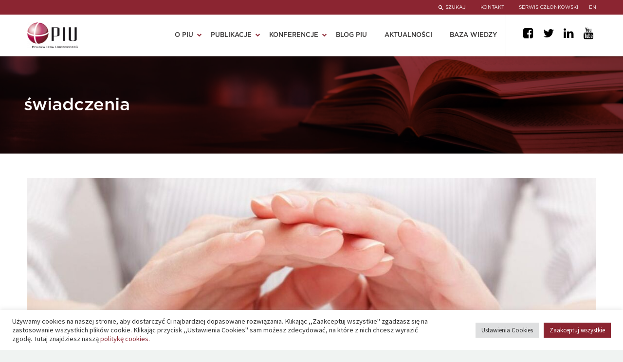

--- FILE ---
content_type: text/html; charset=UTF-8
request_url: https://piu.org.pl/tag/swiadczenia/
body_size: 33190
content:
<!DOCTYPE html>
<!--[if IE 7]>
<html class="ie ie7" lang="pl-PL" xmlns:og="http://ogp.me/ns#" xmlns:fb="http://ogp.me/ns/fb#">
<![endif]-->
<!--[if IE 8]>
<html class="ie ie8" lang="pl-PL" xmlns:og="http://ogp.me/ns#" xmlns:fb="http://ogp.me/ns/fb#">
<![endif]-->
<!--[if !(IE 7) | !(IE 8) ]><!-->
<html lang="pl-PL" xmlns:og="http://ogp.me/ns#" xmlns:fb="http://ogp.me/ns/fb#">
<!--<![endif]-->
<head>
	<meta charset="UTF-8">
	<meta name="viewport" content="width=device-width, initial-scale=1.0" />
	<link rel="profile" href="http://gmpg.org/xfn/11">
	<link rel="pingback" href="http://piu.org.pl/xmlrpc.php">
	<link rel="preload" as="font" type="font/woff" crossorigin href="http://piu.org.pl/wp-content/themes/thegem/fonts/fontawesome/fontawesome-webfont.woff">

	<meta name='robots' content='index, follow, max-image-preview:large, max-snippet:-1, max-video-preview:-1' />

	<!-- This site is optimized with the Yoast SEO plugin v25.2 - https://yoast.com/wordpress/plugins/seo/ -->
	<title>Archiwa: świadczenia - PIU - Polska Izba Ubezpieczeń</title>
	<link rel="canonical" href="https://piu.org.pl/tag/swiadczenia/" />
	<meta property="og:locale" content="pl_PL" />
	<meta property="og:type" content="article" />
	<meta property="og:title" content="Archiwa: świadczenia - PIU - Polska Izba Ubezpieczeń" />
	<meta property="og:url" content="https://piu.org.pl/tag/swiadczenia/" />
	<meta property="og:site_name" content="PIU - Polska Izba Ubezpieczeń" />
	<meta name="twitter:card" content="summary_large_image" />
	<script type="application/ld+json" class="yoast-schema-graph">{"@context":"https://schema.org","@graph":[{"@type":"CollectionPage","@id":"https://piu.org.pl/tag/swiadczenia/","url":"https://piu.org.pl/tag/swiadczenia/","name":"Archiwa: świadczenia - PIU - Polska Izba Ubezpieczeń","isPartOf":{"@id":"https://piu.org.pl/#website"},"primaryImageOfPage":{"@id":"https://piu.org.pl/tag/swiadczenia/#primaryimage"},"image":{"@id":"https://piu.org.pl/tag/swiadczenia/#primaryimage"},"thumbnailUrl":"https://piu.org.pl/wp-content/uploads/2020/09/7574990_shutterstock_133751399-1200x801-1.jpg","breadcrumb":{"@id":"https://piu.org.pl/tag/swiadczenia/#breadcrumb"},"inLanguage":"pl-PL"},{"@type":"ImageObject","inLanguage":"pl-PL","@id":"https://piu.org.pl/tag/swiadczenia/#primaryimage","url":"https://piu.org.pl/wp-content/uploads/2020/09/7574990_shutterstock_133751399-1200x801-1.jpg","contentUrl":"https://piu.org.pl/wp-content/uploads/2020/09/7574990_shutterstock_133751399-1200x801-1.jpg","width":1200,"height":801},{"@type":"BreadcrumbList","@id":"https://piu.org.pl/tag/swiadczenia/#breadcrumb","itemListElement":[{"@type":"ListItem","position":1,"name":"Strona główna","item":"http://piu.org.pl/"},{"@type":"ListItem","position":2,"name":"świadczenia"}]},{"@type":"WebSite","@id":"https://piu.org.pl/#website","url":"https://piu.org.pl/","name":"PIU - Polska Izba Ubezpieczeń","description":"PIU reprezentuje wszystkie zakłady ubezpieczeń działające w Polsce.","potentialAction":[{"@type":"SearchAction","target":{"@type":"EntryPoint","urlTemplate":"https://piu.org.pl/?s={search_term_string}"},"query-input":{"@type":"PropertyValueSpecification","valueRequired":true,"valueName":"search_term_string"}}],"inLanguage":"pl-PL"}]}</script>
	<!-- / Yoast SEO plugin. -->


<link rel='dns-prefetch' href='//fonts.googleapis.com' />
<link rel="alternate" type="application/rss+xml" title="PIU - Polska Izba Ubezpieczeń &raquo; Kanał z wpisami" href="https://piu.org.pl/feed/" />
<link rel="alternate" type="application/rss+xml" title="PIU - Polska Izba Ubezpieczeń &raquo; Kanał z komentarzami" href="https://piu.org.pl/comments/feed/" />
<link rel="alternate" type="application/rss+xml" title="PIU - Polska Izba Ubezpieczeń &raquo; Kanał z wpisami otagowanymi jako świadczenia" href="https://piu.org.pl/tag/swiadczenia/feed/" />
<script type="text/javascript">
/* <![CDATA[ */
window._wpemojiSettings = {"baseUrl":"https:\/\/s.w.org\/images\/core\/emoji\/15.0.3\/72x72\/","ext":".png","svgUrl":"https:\/\/s.w.org\/images\/core\/emoji\/15.0.3\/svg\/","svgExt":".svg","source":{"concatemoji":"http:\/\/piu.org.pl\/wp-includes\/js\/wp-emoji-release.min.js?ver=6.6.2"}};
/*! This file is auto-generated */
!function(i,n){var o,s,e;function c(e){try{var t={supportTests:e,timestamp:(new Date).valueOf()};sessionStorage.setItem(o,JSON.stringify(t))}catch(e){}}function p(e,t,n){e.clearRect(0,0,e.canvas.width,e.canvas.height),e.fillText(t,0,0);var t=new Uint32Array(e.getImageData(0,0,e.canvas.width,e.canvas.height).data),r=(e.clearRect(0,0,e.canvas.width,e.canvas.height),e.fillText(n,0,0),new Uint32Array(e.getImageData(0,0,e.canvas.width,e.canvas.height).data));return t.every(function(e,t){return e===r[t]})}function u(e,t,n){switch(t){case"flag":return n(e,"\ud83c\udff3\ufe0f\u200d\u26a7\ufe0f","\ud83c\udff3\ufe0f\u200b\u26a7\ufe0f")?!1:!n(e,"\ud83c\uddfa\ud83c\uddf3","\ud83c\uddfa\u200b\ud83c\uddf3")&&!n(e,"\ud83c\udff4\udb40\udc67\udb40\udc62\udb40\udc65\udb40\udc6e\udb40\udc67\udb40\udc7f","\ud83c\udff4\u200b\udb40\udc67\u200b\udb40\udc62\u200b\udb40\udc65\u200b\udb40\udc6e\u200b\udb40\udc67\u200b\udb40\udc7f");case"emoji":return!n(e,"\ud83d\udc26\u200d\u2b1b","\ud83d\udc26\u200b\u2b1b")}return!1}function f(e,t,n){var r="undefined"!=typeof WorkerGlobalScope&&self instanceof WorkerGlobalScope?new OffscreenCanvas(300,150):i.createElement("canvas"),a=r.getContext("2d",{willReadFrequently:!0}),o=(a.textBaseline="top",a.font="600 32px Arial",{});return e.forEach(function(e){o[e]=t(a,e,n)}),o}function t(e){var t=i.createElement("script");t.src=e,t.defer=!0,i.head.appendChild(t)}"undefined"!=typeof Promise&&(o="wpEmojiSettingsSupports",s=["flag","emoji"],n.supports={everything:!0,everythingExceptFlag:!0},e=new Promise(function(e){i.addEventListener("DOMContentLoaded",e,{once:!0})}),new Promise(function(t){var n=function(){try{var e=JSON.parse(sessionStorage.getItem(o));if("object"==typeof e&&"number"==typeof e.timestamp&&(new Date).valueOf()<e.timestamp+604800&&"object"==typeof e.supportTests)return e.supportTests}catch(e){}return null}();if(!n){if("undefined"!=typeof Worker&&"undefined"!=typeof OffscreenCanvas&&"undefined"!=typeof URL&&URL.createObjectURL&&"undefined"!=typeof Blob)try{var e="postMessage("+f.toString()+"("+[JSON.stringify(s),u.toString(),p.toString()].join(",")+"));",r=new Blob([e],{type:"text/javascript"}),a=new Worker(URL.createObjectURL(r),{name:"wpTestEmojiSupports"});return void(a.onmessage=function(e){c(n=e.data),a.terminate(),t(n)})}catch(e){}c(n=f(s,u,p))}t(n)}).then(function(e){for(var t in e)n.supports[t]=e[t],n.supports.everything=n.supports.everything&&n.supports[t],"flag"!==t&&(n.supports.everythingExceptFlag=n.supports.everythingExceptFlag&&n.supports[t]);n.supports.everythingExceptFlag=n.supports.everythingExceptFlag&&!n.supports.flag,n.DOMReady=!1,n.readyCallback=function(){n.DOMReady=!0}}).then(function(){return e}).then(function(){var e;n.supports.everything||(n.readyCallback(),(e=n.source||{}).concatemoji?t(e.concatemoji):e.wpemoji&&e.twemoji&&(t(e.twemoji),t(e.wpemoji)))}))}((window,document),window._wpemojiSettings);
/* ]]> */
</script>
<link rel='stylesheet' id='thegem-preloader-css' href='http://piu.org.pl/wp-content/themes/thegem/css/thegem-preloader.css?ver=6.6.2' type='text/css' media='all' />
<style id='thegem-preloader-inline-css' type='text/css'>

		body:not(.compose-mode) .gem-icon-style-gradient span,
		body:not(.compose-mode) .gem-icon .gem-icon-half-1,
		body:not(.compose-mode) .gem-icon .gem-icon-half-2 {
			opacity: 0 !important;
			}
</style>
<link rel='stylesheet' id='thegem-reset-css' href='http://piu.org.pl/wp-content/themes/thegem/css/thegem-reset.css?ver=6.6.2' type='text/css' media='all' />
<link rel='stylesheet' id='thegem-grid-css' href='http://piu.org.pl/wp-content/themes/thegem/css/thegem-grid.css?ver=6.6.2' type='text/css' media='all' />
<link rel='stylesheet' id='thegem-style-css' href='http://piu.org.pl/wp-content/themes/thegem/style.css?ver=6.6.2' type='text/css' media='all' />
<link rel='stylesheet' id='thegem-child-style-css' href='http://piu.org.pl/wp-content/themes/thegem-child/style.css?ver=6.6.2' type='text/css' media='all' />
<link rel='stylesheet' id='thegem-header-css' href='http://piu.org.pl/wp-content/themes/thegem/css/thegem-header.css?ver=6.6.2' type='text/css' media='all' />
<link rel='stylesheet' id='thegem-widgets-css' href='http://piu.org.pl/wp-content/themes/thegem/css/thegem-widgets.css?ver=6.6.2' type='text/css' media='all' />
<link rel='stylesheet' id='thegem-new-css-css' href='http://piu.org.pl/wp-content/themes/thegem/css/thegem-new-css.css?ver=6.6.2' type='text/css' media='all' />
<link rel='stylesheet' id='perevazka-css-css-css' href='http://piu.org.pl/wp-content/themes/thegem/css/thegem-perevazka-css.css?ver=6.6.2' type='text/css' media='all' />
<link rel='stylesheet' id='thegem-google-fonts-css' href='//fonts.googleapis.com/css?family=Source+Sans+Pro%3A200%2C200italic%2C300%2C300italic%2C400%2C400italic%2C600%2C600italic%2C700%2C700italic%2C900%2C900italic%7CMontserrat%3A100%2C100italic%2C200%2C200italic%2C300%2C300italic%2C400%2C400italic%2C500%2C500italic%2C600%2C600italic%2C700%2C700italic%2C800%2C800italic%2C900%2C900italic&#038;subset=cyrillic%2Ccyrillic-ext%2Cgreek%2Cgreek-ext%2Clatin%2Clatin-ext%2Cvietnamese&#038;ver=6.6.2' type='text/css' media='all' />
<link rel='stylesheet' id='thegem-custom-css' href='http://piu.org.pl/wp-content/themes/thegem-child/css/custom-O98CFVQy.css?ver=6.6.2' type='text/css' media='all' />
<style id='thegem-custom-inline-css' type='text/css'>
.vc_custom_1618673301039{margin-top: 70px !important;margin-bottom: 0px !important;border-top-width: 1px !important;border-bottom-width: 1px !important;padding-top: 30px !important;padding-bottom: 30px !important;border-top-color: #e0e0e0 !important;border-top-style: solid !important;border-bottom-color: #e0e0e0 !important;border-bottom-style: solid !important;}.vc_custom_1618502603869{padding-top: 20px !important;padding-bottom: 40px !important;}.vc_custom_1617109908871{margin-top: 0px !important;margin-bottom: 0px !important;padding-top: 0px !important;padding-bottom: 0px !important;}.vc_custom_1617109884086{margin-top: 0px !important;margin-bottom: 0px !important;padding-top: 0px !important;padding-bottom: 0px !important;}.vc_custom_1617109889753{margin-top: 0px !important;margin-bottom: 0px !important;padding-top: 0px !important;padding-bottom: 0px !important;}.vc_custom_1617109896939{margin-top: 0px !important;margin-bottom: 0px !important;padding-top: 0px !important;padding-bottom: 0px !important;}.vc_custom_1617109902219{margin-top: 0px !important;margin-bottom: 0px !important;padding-top: 0px !important;padding-bottom: 0px !important;}.vc_custom_1618672960203{margin-top: 30px !important;}.vc_custom_1617109933249{margin-top: 0px !important;margin-bottom: 0px !important;padding-top: 0px !important;padding-bottom: 0px !important;}.vc_custom_1617110091247{margin-top: 0px !important;margin-bottom: 0px !important;padding-top: 0px !important;padding-bottom: 0px !important;}
#page-title {background-color: #333144FF;padding-top: 80px;padding-bottom: 80px;}#page-title h1,#page-title .title-rich-content {color: #FFFFFFFF;}.page-title-excerpt {color: #FFFFFFFF;margin-top: 18px;}#page-title .page-title-title {margin-top: 0px;}.page-title-inner,body .breadcrumbs{padding-left: 0px;padding-right: 0px;}body .breadcrumbs,body .breadcrumbs a,body .bc-devider:before {color: #FFFFFFFF;}body .breadcrumbs .current {	color: #E7FF89FF;	border-bottom: 3px solid #E7FF89FF;}body .breadcrumbs a:hover {	color: #E7FF89FF;}body .page-title-block .breadcrumbs-container{	text-align: center;}.block-content {padding-top: 40px;}.block-content:last-of-type {padding-bottom: 60px;}#top-area {	display: block;}@media (max-width: 991px) {#page-title {padding-top: 80px;padding-bottom: 80px;}.page-title-inner, body .breadcrumbs{padding-left: 0px;padding-right: 0px;}.page-title-excerpt {margin-top: 18px;}#page-title .page-title-title {margin-top: 0px;}.block-content {}.block-content:last-of-type {}#top-area {	display: block;}}@media (max-width: 767px) {#page-title {padding-top: 80px;padding-bottom: 80px;}.page-title-inner,body .breadcrumbs{padding-left: 0px;padding-right: 0px;}.page-title-excerpt {margin-top: 18px;}#page-title .page-title-title {margin-top: 0px;}.block-content {}.block-content:last-of-type {}#top-area {	display: block;}}
</style>
<link rel='stylesheet' id='js_composer_front-css' href='http://piu.org.pl/wp-content/plugins/js_composer/assets/css/js_composer.min.css?ver=6.6.0' type='text/css' media='all' />
<link rel='stylesheet' id='thegem-additional-blog-1-css' href='http://piu.org.pl/wp-content/themes/thegem/css/thegem-additional-blog-1.css?ver=6.6.2' type='text/css' media='all' />
<link rel='stylesheet' id='jquery-fancybox-css' href='http://piu.org.pl/wp-content/themes/thegem/js/fancyBox/jquery.fancybox.min.css?ver=6.6.2' type='text/css' media='all' />
<link rel='stylesheet' id='thegem-vc_elements-css' href='http://piu.org.pl/wp-content/themes/thegem/css/thegem-vc_elements.css?ver=6.6.2' type='text/css' media='all' />
<style id='wp-emoji-styles-inline-css' type='text/css'>

	img.wp-smiley, img.emoji {
		display: inline !important;
		border: none !important;
		box-shadow: none !important;
		height: 1em !important;
		width: 1em !important;
		margin: 0 0.07em !important;
		vertical-align: -0.1em !important;
		background: none !important;
		padding: 0 !important;
	}
</style>
<link rel='stylesheet' id='contact-form-7-css' href='http://piu.org.pl/wp-content/plugins/contact-form-7/includes/css/styles.css?ver=6.0.6' type='text/css' media='all' />
<link rel='stylesheet' id='cookie-law-info-css' href='http://piu.org.pl/wp-content/plugins/cookie-law-info/legacy/public/css/cookie-law-info-public.css?ver=3.2.10' type='text/css' media='all' />
<link rel='stylesheet' id='cookie-law-info-gdpr-css' href='http://piu.org.pl/wp-content/plugins/cookie-law-info/legacy/public/css/cookie-law-info-gdpr.css?ver=3.2.10' type='text/css' media='all' />
<link rel='stylesheet' id='ppress-frontend-css' href='http://piu.org.pl/wp-content/plugins/wp-user-avatar/assets/css/frontend.min.css?ver=4.15.25' type='text/css' media='all' />
<link rel='stylesheet' id='ppress-flatpickr-css' href='http://piu.org.pl/wp-content/plugins/wp-user-avatar/assets/flatpickr/flatpickr.min.css?ver=4.15.25' type='text/css' media='all' />
<link rel='stylesheet' id='ppress-select2-css' href='http://piu.org.pl/wp-content/plugins/wp-user-avatar/assets/select2/select2.min.css?ver=6.6.2' type='text/css' media='all' />
<link rel='stylesheet' id='cff-css' href='http://piu.org.pl/wp-content/plugins/custom-facebook-feed/assets/css/cff-style.min.css?ver=4.3.1' type='text/css' media='all' />
<link rel='stylesheet' id='sb-font-awesome-css' href='http://piu.org.pl/wp-content/plugins/custom-facebook-feed/assets/css/font-awesome.min.css?ver=4.7.0' type='text/css' media='all' />
<link rel='stylesheet' id='newsletter-css' href='http://piu.org.pl/wp-content/plugins/newsletter/style.css?ver=8.8.7' type='text/css' media='all' />
<script type="text/javascript" id="thegem-settings-init-js-extra">
/* <![CDATA[ */
var gemSettings = {"isTouch":"","forcedLasyDisabled":"","tabletPortrait":"1","tabletLandscape":"1","topAreaMobileDisable":"","parallaxDisabled":"","fillTopArea":"","themePath":"http:\/\/piu.org.pl\/wp-content\/themes\/thegem","rootUrl":"http:\/\/piu.org.pl","mobileEffectsEnabled":"","isRTL":""};
/* ]]> */
</script>
<script type="text/javascript" src="http://piu.org.pl/wp-content/themes/thegem/js/thegem-settings-init.js?ver=6.6.2" id="thegem-settings-init-js"></script>
<script type="text/javascript" src="http://piu.org.pl/wp-content/themes/thegem/js/thegem-fullwidth-loader.js?ver=6.6.2" id="thegem-fullwidth-optimizer-js"></script>
<!--[if lt IE 9]>
<script type="text/javascript" src="http://piu.org.pl/wp-content/themes/thegem/js/html5.js?ver=3.7.3" id="html5-js"></script>
<![endif]-->
<script type="text/javascript" src="http://piu.org.pl/wp-includes/js/jquery/jquery.min.js?ver=3.7.1" id="jquery-core-js"></script>
<script type="text/javascript" src="http://piu.org.pl/wp-includes/js/jquery/jquery-migrate.min.js?ver=3.4.1" id="jquery-migrate-js"></script>
<script type="text/javascript" id="cookie-law-info-js-extra">
/* <![CDATA[ */
var Cli_Data = {"nn_cookie_ids":["_gat_gtag_UA_90817145_1","ARRAffinitySameSite","PHPSESSID","ARRAffinity","_ga","_gid","pll_language"],"cookielist":[],"non_necessary_cookies":{"necessary":["PHPSESSID","ARRAffinity"],"analytics":["_ga","_gid"],"others":["_gat_gtag_UA_90817145_1","ARRAffinitySameSite"],"functional":["pll_language"]},"ccpaEnabled":"","ccpaRegionBased":"","ccpaBarEnabled":"","strictlyEnabled":["necessary","obligatoire"],"ccpaType":"gdpr","js_blocking":"1","custom_integration":"","triggerDomRefresh":"","secure_cookies":""};
var cli_cookiebar_settings = {"animate_speed_hide":"500","animate_speed_show":"500","background":"#FFF","border":"#b1a6a6c2","border_on":"","button_1_button_colour":"#8b2531","button_1_button_hover":"#6f1e27","button_1_link_colour":"#fff","button_1_as_button":"1","button_1_new_win":"","button_2_button_colour":"#333","button_2_button_hover":"#292929","button_2_link_colour":"#444","button_2_as_button":"1","button_2_hidebar":"","button_3_button_colour":"#dedfe0","button_3_button_hover":"#b2b2b3","button_3_link_colour":"#333333","button_3_as_button":"1","button_3_new_win":"","button_4_button_colour":"#dedfe0","button_4_button_hover":"#b2b2b3","button_4_link_colour":"#333333","button_4_as_button":"1","button_7_button_colour":"#8b2531","button_7_button_hover":"#6f1e27","button_7_link_colour":"#fff","button_7_as_button":"1","button_7_new_win":"","font_family":"inherit","header_fix":"","notify_animate_hide":"1","notify_animate_show":"","notify_div_id":"#cookie-law-info-bar","notify_position_horizontal":"right","notify_position_vertical":"bottom","scroll_close":"","scroll_close_reload":"","accept_close_reload":"","reject_close_reload":"","showagain_tab":"","showagain_background":"#fff","showagain_border":"#000","showagain_div_id":"#cookie-law-info-again","showagain_x_position":"100px","text":"#333333","show_once_yn":"","show_once":"10000","logging_on":"","as_popup":"","popup_overlay":"1","bar_heading_text":"","cookie_bar_as":"banner","popup_showagain_position":"bottom-right","widget_position":"left"};
var log_object = {"ajax_url":"https:\/\/piu.org.pl\/wp-admin\/admin-ajax.php"};
/* ]]> */
</script>
<script type="text/javascript" src="http://piu.org.pl/wp-content/plugins/cookie-law-info/legacy/public/js/cookie-law-info-public.js?ver=3.2.10" id="cookie-law-info-js"></script>
<script type="text/javascript" src="http://piu.org.pl/wp-content/plugins/wp-user-avatar/assets/flatpickr/flatpickr.min.js?ver=4.15.25" id="ppress-flatpickr-js"></script>
<script type="text/javascript" src="http://piu.org.pl/wp-content/plugins/wp-user-avatar/assets/select2/select2.min.js?ver=4.15.25" id="ppress-select2-js"></script>
<link rel="https://api.w.org/" href="https://piu.org.pl/wp-json/" /><link rel="alternate" title="JSON" type="application/json" href="https://piu.org.pl/wp-json/wp/v2/tags/400" /><link rel="EditURI" type="application/rsd+xml" title="RSD" href="https://piu.org.pl/xmlrpc.php?rsd" />
<meta name="generator" content="WordPress 6.6.2" />
<meta name="generator" content="Powered by WPBakery Page Builder - drag and drop page builder for WordPress."/>
<link rel="icon" href="https://piu.org.pl/wp-content/uploads/2021/03/favicon.png" sizes="32x32" />
<link rel="icon" href="https://piu.org.pl/wp-content/uploads/2021/03/favicon.png" sizes="192x192" />
<link rel="apple-touch-icon" href="https://piu.org.pl/wp-content/uploads/2021/03/favicon.png" />
<meta name="msapplication-TileImage" content="https://piu.org.pl/wp-content/uploads/2021/03/favicon.png" />
<script>if(document.querySelector('[data-type="vc_custom-css"]')) {document.head.appendChild(document.querySelector('[data-type="vc_custom-css"]'));}</script>		<style type="text/css" id="wp-custom-css">
			html[lang="pl-PL"] .vc_column-inner.vc_custom_1617109889753 .wpb_wrapper p:last-child {
	display: none !important;
}


/* Custom newsletter page */
#main .block-content:has(.newsletter-custom-page) {
	padding: 0 !important;
}


.newsletter-custom-page .home_bottom_container .title_text,
.newsletter-custom-page .home_bottom_container .lg_text, 
.newsletter-custom-page .tnp-subscription .tnp-field.tnp-field-email *,
.newsletter-custom-page .home_bottom_container ::placeholder {
	color: #353333 !important;
	border-top-right-radius: 0 !important;
	border-bottom-right-radius: 0 !important;
}

.newsletter-custom-page .home_bottom_title,
.newsletter-custom-page .home_bottom_overlay {
	background: none !important;
}



.newsletter-custom-page .tnp-subscription input[type="email"] {
	border: 1px solid #353333 !important;
}

.newsletter-custom-page .tnp-subscription .tnp-field.tnp-field-email {
	border-left: 1px solid #353333 !important;
	border-top: 1px solid #353333 !important;
	border-bottom: 1px solid #353333 !important;
}

@media only screen and (max-width:767px) {
	body .newsletter-custom-page .tnp-subscription .tnp-field.tnp-field-email {
	border-right: 1px solid #353333 !important;
		border-radius: 8px !important;
}
}


.newsletter-custom-page .tnp-field.tnp-field-button {
	background-color: #353333 !important;
}

.newsletter-custom-page .tnp-field.tnp-field-button * {
	color: #FFF !important;
}
















/*Programy audytu*/
.programs_container{
	display:grid;
	grid-template-columns: repeat(3,1fr);
	gap: 16px;
}

.programs_container .programs_box{
	width: 100%;
	background:#8B2531;
	display:flex;
	justify-content:center;
	border-radius:10px;
	box-shadow:2px 2px 10px 1px #ccc;
	transition:.5s ease;
	margin-right:10px;
}

.programs_container .programs_box:hover{
	box-shadow:2px 2px 10px 0px #8B2531;
	transition:.5s ease;
}

.programs_container .programs_box a{
		display: flex;
    align-items: center;
    justify-content: space-between;
    width: 100%;
    flex-direction: column;
    text-align: center;
    padding: 40px 30px;
		min-height:180px;
}

.programs_container .programs_box  p.programs_title {
    font-size: 14px !important;
    line-height: 20px !important;
}

.programs_container .programs_box a p{
	display:flex;
	justify-content:center;
	align-items:center;
	width:100%;
}

.programs_container .programs_box * {
	color:white;
	margin:0;
	padding:0;
	font-family: Gotham;
	font-size: 24px;
	font-weight: 500;
	line-height: 35px;
}

@media only screen and (max-width:767px){
	.programs_container {
		grid-template-columns: repeat(1,1fr);
	gap: 16px;
	}
}



/*End of programy audytu*/











@media only screen and (min-width:768px){
body .home_rest .blogpiu_text_container{
	height:260px !important;
	display:flex;
	flex-direction:column;
	align-items:start;
	justify-content:end;
	padding-top:30px;
}
	
	body .home_rest .blogpiu_title{
	-webkit-line-clamp:3;
}
}

@media only screen and (max-width:767px){
		body .home_rest .blogpiu_title{
	display:block;
}
}

.container.ukraine__banner img{
	width:100%;
	min-width:100%;
	max-width:100%;
	padding:0 6px;
}

.container.ukraine__banner a{
	width: 100%;
    height: 100%;
    position: absolute;
    top: 0;
    bottom: 0;
    margin: auto;
    left: 0;
    right: 0;
}

.container.ukraine__banner{
	padding-top:50px;
	position:relative;
}


.author_avatar img{
	object-fit:contain;
}

.wt-cli-ckyes-brand-logo{
	display: none !important;
}

.cli-tab-footer .wt-cli-privacy-accept-btn{
	background-color: #8B2531;
}

.single_post_date{
	font-size:16px;
	font-weight:700;
	color: #393939;
}

.date{
	color:#8B2531
}


.raporty_norm_piu .search_rm{
	width:47% !important; 
	margin-top:40px !important;
}


.container.raporty .raporty_norm_piu {
	justify-content: center;
	flex-wrap: wrap;
}

@media only screen and (max-width:767px){
	body .homee .home_head_posts{
		margin-top:30px !important;
	}
	
	body .container.ukraine__banner img{
		padding:0;
	}
	
		body .container.ukraine__banner{
		padding-top:30px;
	}
}



iframe{
	width:100%;
}





/*Kafelki mobile*/
@media only screen and (max-width:1100px){
	.kafelki_container .blogpiu_rm{
		width:49% !important;
	}
}


@media only screen and (max-width:767px){
	.kafelki_container .blogpiu_rm{
		width:100% !important;
	}
	.blogpiu_rm:nth-child(2){
		width:100%
	}
}


.kafelki_container .kafelek_description{
		overflow: hidden;
text-overflow: ellipsis;
display: -webkit-box;
-webkit-line-clamp: 2; 
-webkit-box-orient: vertical;
	text-transform: none;
}



/*Kolory kafelkow*/
.kafelki_container #k0, .kafelki_container #k3{
	background-color: #E0E0E0;
}


.kafelki_container #k1, .kafelki_container #k4{
	background-color: #353333;
}


.kafelki_container #k2, .kafelki_container #k5{
	background-color: #8B2531;
}


.kafelki_container #k0, .kafelki_container #k3{
	color: #737272;
	font-family: GothamBook !important;
}

.kafelki_container #k1 *, .kafelki_container #k4 *, .kafelki_container #k2 *, .kafelki_container #k5 *{
	color: white !important;
}





/*Kafelki*/
.kafelki_container{
	display: flex;
	flex-direction: row;
	flex-wrap: wrap;
	width:100%;
	justify-content: space-around;
	margin:0;
}





.kafelki_container .blogpiu_rm{
	width:32.5%;
	margin:0px 2px 15px 2px;
	background-color: #E0E0E0;
	padding:10px 15px;
}


.kafelki_container .kafelek_main_container{
	display: flex;
	flex-direction: row;
	flex-wrap: nowrap;
	align-items: center;
	width: 100%;
	padding:15px 0;
}



.kafelki_container i{
	font-family: FontAwesome;
	text-decoration: none;
	font-style: normal !important;
	color: black;
	font-size:20px;
	font-weight:900;
	padding:0 10px;
}



/*Szerokosci wewnetrzne kafelkow*/
.kafelki_container .kafelek_arrow{
	width:0%;
	margin-left:5px;
}

.kafelki_container .kafelek_image{
	width:25%;
	margin:0 12px 0 0;
}



.kafelki_container .kafelek_middle{
	width:65%;
}


.kafelki_container .kafelek_title h4{
	margin:2px 0 !important;
	line-height:20px;
}




.counters{
	margin-top:60px;
	display: flex;
	justify-content:space-around
}


.counter_icon{
	width:100%;
	height:300px;
	position: relative
		transition:  1s ease;
}


.counter_icon:hover .home_counter_data{
	transform: scale(1.2);
	transition:  1s ease;
}

.counter_icon:hover .home_icon{
	transform: translate(0px, -20px) scale(1.2);
}




.home_counter_line{
	width:100%;
	height:2px;
	background-color: #E0E0E0;
	position: relative
}

.home_counter_line:before{
	content:'';
	width:20px;
	height:20px;
	background-color: #8B2531;
	position: absolute;
	left:0;
	right:0;
	top:-10px;
	margin: auto;
	border-radius:50px;
}




/*ikona*/
.home_icon{
	transition:  1s ease;
}

.home_icon img{
	height:62px;
	margin:0 0 60px 0;
}




/*Cyfry counter*/
.home_counter_data .millions{
	font-family: Gotham;
	font-weight:900;
	font-size:64px;
	color: #8B2531;
}


.home_counter_data .thousands{
	font-family: Gotham;
	font-weight:900;
	font-size:24px;
	color: #8B2531;
}




/*Opis pod spodem*/
.home_counter_data p, .home_counter_data span{
	margin:10px 5px;
	line-height:40px;
}


.home_counter_data{
	transition: 1s ease;
	padding:30px 10px;
}






/*Counter mobile*/
@media only screen and (max-width:767px){
	.counters{
		flex-wrap: wrap;
	}
	.counter_icon{
		width:50%;
		margin:50px 0;
	}
}

@media only screen and (max-width:500px){
	.counters{
		flex-direction: column;
	}
	.counter_icon{
		width:100%;
		margin:50px 0;
	}
}












@font-face {
  font-family: SourceS;
  src: url(https://piu.org.pl/wp-content/themes/thegem-child/fonts/SourceSans.otf) ;
}






@font-face {
  font-family: Gotham;
  src: url(https://piu.org.pl/wp-content/themes/thegem-child/fonts/Gotham-Medium.otf) ;
}

@font-face {
  font-family: GothamBook;
  src: url(https://piu.org.pl/wp-content/themes/thegem-child/fonts/Gotham-Book.otf) ;
}


@font-face {
  font-family: GothamLight;
  src: url(https://piu.org.pl/wp-content/themes/thegem-child/fonts/Gotham-Light.otf) ;
}



.tags a{
	color: #737272;
	font-size: 14px !important;
}



.tags a:hover{
	text-decoration: underline;
}


.wydawnictwo a:hover{
	text-decoration: underline;
}



/*home dwa posty na górze*/
.home_head_posts .blogpiu_title{
	font-family: Gotham;
}

.home_head_posts .blogpiu_text_container h4{
	line-height:24px;
	display:block;
	padding:0;
}
@media only screen and (min-width:1212px){
.home_head_posts .blogpiu_text_container {
	padding:30px 40px 30px 40px;
}
}


.home_head_posts #slide0{
	width:65.7%;
}
.home_head_posts #slide2{
	width:32.5%;
}

.home_head_posts #slide0, .home_head_posts #slide2{
	height:450px;
}

.homee .home_head_posts{
	margin:0 !important;
	margin-top:50px !important;
	margin-bottom:0 !important;
}

.home_rest p:first-of-type{
	margin:0 !important;
	display: none;
}


.home_post span{
	text-decoration: underline;
	color: white;
	font-size:13px;
	font-family: GothamLight !important;
	font-weight:500;
	letter-spacing: 0.5px;
}




.homee .blogpiu_text_container p {
	color: white !important;
	font-family: GothamBook !important;
	font-size:13px;
	font-weight:500 !important;
	overflow: hidden;
text-overflow: ellipsis;
display: -webkit-box;
-webkit-line-clamp: 2; 
-webkit-box-orient: vertical;
	text-transform: none;
}

.home_rest .blogpiu_text_container p {
	color: white !important;
	font-family: GothamLight !important;
	font-weight:500 !important;
	font-size:13px;
	overflow: hidden;
text-overflow: ellipsis;
display: -webkit-box;
-webkit-line-clamp: 2; 
-webkit-box-orient: vertical;
	text-transform: none;
	margin-bottom:10px !important;
}


.home_rest .home_post{
	margin-top:0 !important;
}




@media only screen and (min-width:1211px){
.home_rest #slide0 .blogpiu_text_container, .home_rest #slide1 .blogpiu_text_container, .home_rest #slide2 .blogpiu_text_container, .home_rest #slide3 .blogpiu_text_container, .home_rest #slide4 .blogpiu_text_container, .home_rest #slide5 .blogpiu_text_container, .home_rest #slide12 .blogpiu_text_container, .home_rest #slide13 .blogpiu_text_container, .home_rest #slide14 .blogpiu_text_container{
	background-color: rgba(0,0,0,0.6);
	height:240px;
}
	
	
	.home_rest #slide0, .home_rest #slide1, .home_rest #slide2, .home_rest #slide3, .home_rest #slide4, .home_rest #slide5, .home_rest #slide12, .home_rest #slide13, .home_rest #slide14{
	height:450px;
}
}

@media only screen and (max-width:1210px){
	.home_rest .slide p{
		display: none !important;
	}
}



.home_rest #slide6 p, .home_rest #slide7 p, .home_rest #slide8 p, .home_rest #slide9 p, .home_rest #slide10 p, .home_rest #slide11 p{
	display: none !important;
}


.home_post{
	margin:40px 0;
	display: flex;
	flex-wrap: wrap;
	justify-content: center;
}





/*Home*/


.home_bottom_container{
	margin-top:40px;
	height:500px;
	position: relative;
}

.home_bottom_title{
			background: url(https://piu.org.pl/wp-content/uploads/2021/03/organizacja_red.png) ;
	background-color: #fff !important;
	background-repeat: no-repeat !important;
	background-size: cover !important;
	height:500px;
	display: flex;
	justify-content: center;
	position: relative;
}


.home_bottom_overlay{
	width:100% !important;
	height:100% !important;
	background-color: #8B2531;
	display: flex;
	align-items: center;
	justify-content: center;
	mix-blend-mode: multiply;
	position: relative;
}


.home_bottom_banner_text_container{
    width: 100%;
    top: 30%;
	position: absolute;
    margin-left: auto;
    margin-right: auto;
    left:0;
    right: 0;
	text-align: center;
}

.home_bottom_container .title_text{
	font-family: Gotham;
	font-size:26px;
	font-weight: 500;
	color: #fff;
}





/*Home newsletter form*/
.tnp-subscription{
	margin-top:40px;
}

.tnp-subscription form {
	display: flex;
	flex-direction: row;
	align-items: center;
}

.tnp-subscription form *{
	background-color: transparent !important;
}

.tnp-subscription .tnp-field.tnp-field-email {
	background-color: transparent !important;
	width:70%;
		border-left:1px solid white !important;
	border-top: 1px solid white;
	border-bottom:1px solid white;
	border-top-right-radius:0px ;
	border-bottom-right-radius:0px ;
}

.tnp-subscription .tnp-field.tnp-field-email * {
	color: white;
	font-family: Gotham !important;
	padding: 16px;
	font-weight:500;
}

.newsletter-page .tnp-subscription .tnp-field.tnp-field-email *{
	padding: 15px;
}

@media only screen and (max-width:767px) {
	.tnp-subscription form {
		display: flex;
		flex-direction: column;
	}
	
	.tnp-subscription .tnp-field.tnp-field-email {
		border: 1px solid white;
		border-radius: 8px;
		width: 100%;
	}
	
	body .tnp-field.tnp-field-button{
		border-radius: 8px !important
	}
}


.tnp-field.tnp-field-button{
	background-color: white !important;
	border-top-left-radius:0px !important;
		border-bottom-left-radius:0px !important;
}

.tnp-field.tnp-field-button *{
color: #8B2531 !important;
	padding:17px  30px!important;
}


.home_bottom_container ::placeholder {
  color: white;
	font-family: GothamBook !important;
  padding: 16px 0;
	font-weight:500;
}

.home_bottom_container :-ms-input-placeholder {
  color: white;
	font-family: Gotham !important;
  padding:20px;
	font-weight:500;
}

.home_bottom_container ::-ms-input-placeholder {
  color: white;
	font-family: Gotham !important;
  padding:20px;
	font-weight:500;
}

/* Mobile newsletter */
@media only screen and (max-width:767px) {
	.home_bottom_container:not(.newsletter-page) .home_bottom_banner_text_container {
		padding: 0 16px;
	}
}





/*home_liczniki*/
.home_liczniki{
	padding:80px 0;
	text-align: center;
	background-color: #F8F8F9;
	margin-bottom:50px;
}

/*Home clients*/
.home_clients h4, .home_clients p{
	text-align: center;
	margin:10px;
}

.home_clients{
	padding:50px 20px;
}

.home_clients .clients_logo{
	padding-top:40px;
	display: flex;
	flex-direction: row;
	align-items: center;
	justify-content: space-between;
}


.home_clients .clients_logo a{
	width:35%;
}

.home_clients .clients_logo img{
	object-fit: contain;	
	width:100%;
}


@media only screen and (max-width:767px){
	.home_clients .clients_logo{
		flex-wrap: wrap;
		flex-direction: column;
	}
	
	.home_clients .clients_logo a{
		width:40%;
			padding:20px 0;
	}
}



/*Baza wiedzy*/

.bazawiedzy .droplist_select form{
	display: flex;
	flex-wrap: nowrap;
	flex-direction: row;
	justify-content: center;
	vertical-align: middle;
	align-items: center;
}

.bazawiedzy #wyb, .bazawiedzy #year{
	margin:0 20px;
}

.bazawiedzy .droplist_select{
	width: 100% !important;
}

.bazawiedzy .droplist_button{
	width:20% ;
}

.baza_wiedzy .droplist{
	margin-top:60px;
}

@media only screen and (max-width:767px){
	.bazawiedzy .droplist_select form{
		flex-direction: column;
	}
}







/*Wyszukiwarka*/
body.search .page-title-block .page-title-title {
    padding-bottom: 0px;
}


.search_post{
	margin:40px 0;
	display: flex;
	flex-wrap: wrap;
	justify-content: center;
}

.search_main_container{
	position: relative;
	width:49%;
	height:250px;
	background-repeat: no-repeat;
	background-size: cover;
	background-position: top right;
	display: flex;
	align-items: flex-end;
	margin:10px 5px;
}

.search_text_container{
	padding:40px;
}

.search_title{
	color:white;
	font-family:GothamBook;
	font-weight:500;
	font-size: 20px !important;
	line-height:30px;
	overflow: hidden;
text-overflow: ellipsis;
display: -webkit-box;
-webkit-line-clamp: 2; 
-webkit-box-orient: vertical;
	text-transform: none;
	margin:10px 0 ;
}


.search_post span{
	text-decoration: underline;
	color: white;
	font-size:16px;
	font-weight:300 !important;
	letter-spacing: 0.5px;
}


.search_rm{
	z-index:9;
}

.search_overlay{
	width:100%;
	height:100%;
	background-color:#000;
	opacity:0.4;
position: absolute;
  top: 0;
  bottom: 0;
  left: 0;
  right: 0;
}



.gem-pagination-links{
	text-align: center;
}

.gem-pagination-links .page-numbers:not(.current){
	color: #8B3521;
	border-color: #8b3521;
	border-radius:5px;
}


.gem-pagination-links .page-numbers.current{
	background-color: #8B3521;
	border-color: #8B3521;
	border-radius: 5px;
}

.page-numbers.dots{
	color: #8B3521;
}

.gem-pagination-links .next, .gem-pagination-links .prev{
	display: none;
}


@media only screen and (max-width:1080px){
	.search_main_container{
		width:48%;
	}
}

@media only screen and (max-width:767px){
	.search_main_container{
		width:100%;
		height:250px;
	}
}







/*MOBILE MEDIA QUERY*/

/*O-PIU->Organizacja*/
@media only screen and (max-width:992px){
	.buttons_organizacja{
		flex-direction: column;
	}
	.buttons_organizacja a *{
	margin:20px 0;
		border-radius: 5px !important;
	}
	
	.buttons_organizacja i{
		display: none;
	}
	
	#zakladka2{
		text-align: right;
	}
}


@media only screen and (max-width:768px){
	.vc_tta-panel-heading{
	border:none !important;
		border-top: 1px solid #8B2531 !important;
		border-bottom: 1px solid #8B2531 !important;
	}

	.vc_tta-panel-heading a{
		color: #8B2531 !important;
	}
	.vc_tta-panel-body{
		border:none !important;
				border-top: 1px solid #8B2531 !important;
		border-bottom: 1px solid #8B2531 !important;
	}
	
	.vc_tta-panel:not(.vc_active) .vc_tta-panel-heading{
		background-color: #fff !important;
	}
.vc_tta-panel:not(.vc_active) .vc_tta-panel-heading a{
		color: black !important;
	font-weight:600 !important
	}
}


/*Rekomendacje*/
@media only screen and (max-width:768px){
	.rekomendacje_flex{
		flex-direction: column !important;
		justify-content: flex-start !important;
		align-items: flex-start !important;
		margin:20px 0 !important;
	}
	.rekomendacje_flex span{
		padding:10px 0 !important;
	}
	
	.rekomendacje_flex p{
	display: flex !important;
	flex-direction: column !important;
		
}
}




/*Członkowie*/
@media only screen and (max-width:900px){
	.panel-heading p{
		margin-top:20px !important;
	}
}

@media only screen and (max-width:767px){
	.panel-heading p{
		margin-top:20px !important;
	}
	.panel-body td {
		display:block; 
		width:100% !important; 
	}
	
	.panel-title{
		font-size:16px !important;
		font-weight:600;
		line-height:20px;
	}
	
	.panel.panel-default{
		margin:30px 0 !important;
		padding:0px 25px !important;
	}
	.panel-ico-title i{
		margin-top:10px !important;
	}
}




/*Raport wplywu*/
@media only screen and (max-width:780px){
.raport_wplywu .rekomendacje_flex{
	flex-direction: column;	
}
	.rekomendacje_flex p{
		margin:20px 0 !important;
	}
}


/*Raporty*/
@media only screen and (max-width:767px){
	.raporty i{
		margin-top:0px !important;
	}
	.raporty .panel-body{
		width:100% !important;
	}
}

@media only screen and (max-width:380px){
	.raporty .panel-body a{
		padding:10px !important;
	}
}


/*Raporty roczne*/
@media only screen and (max-width:1000px){
	.raportroczny td{
		display: block;
		width:100% !important;
	}
	
	.raportroczny i{
		margin-top:0px !important;
	}
	
	.raportroczny .panel-body td div, .raportroczny .panel-body td:not(#tdonline) {
    display: flex !important;
		flex-wrap: wrap;
		flex-direction:column;
		justify-content: flex-start !important;
}
	
.raportroczny .panel-body td a{
    margin-left: 0!important;	
	margin-right: auto;
}
}


/*raporty roczne z bazy wiedzy*/
@media only screen and (max-width:1000px){
	 td{
		display: block;
		width:100% !important;
	}
	
	 i{
		margin-top:0px !important;
	}
	
	 td div, td:not(#tdonline) {
    display: flex !important;
		flex-direction:column;
		align-items: flex-start;
}
	
	td div a{
		
	}
	
.raportroczny .panel-body td a{
    margin-left: 0!important;	
	margin-right: auto;
}
}

/*kongresy PIU*/
@media only screen and (max-width:1150px){
	.kongres_main_container{
		width:48% !important;
		height:250px !important;
	}
}

@media only screen and (max-width:700px){
	.kongres_main_container{
		width:100% !important;
		height:290px !important;
	}
	
	.kongres_text_container{
		width:100% !important;
		padding: 20px !important;
	}
	
	.kongres_text_container .kongres_title{
		font-size:24px !important;
	}
}

/*IDK*/
@media (max-width: 1199px){
.row > * {
     margin-top: 1em !important; 
}
}


/*Blog PIU mobile*/
@media only screen and (max-width:1250px){
	.
	_main_container{
		width:49% !important;
	}
}

@media only screen and (max-width:1210px){
	.blogpiu_main_container{
		width:48.9% !important;
	}
}

@media only screen and (max-width:970px){
	.blogpiu_main_container{
		width:48.7% !important;
	}
}


@media only screen and (max-width:840px){
	.blogpiu_main_container{
		width:48.5% !important;
	}
	.blog_first_post{
		flex-direction: column-reverse;
		justify-content: center;
	}
.blog_first_post .autors{
		width:100%;
	}
	
	.blog_first_post .autorzy ul{
		height:200px;
	}

	.blogpiu_post .blog_first_post #slide0{
		width:100% !important;
	}
}



@media only screen and (max-width:767px){
	.blogpiu_main_container{
		width:100% !important;
		margin:10px 0 !important;
	}
}


@media only screen and (max-width:600px){
	.blogpiu_main_container .blogpiu_text_container{
		background-color: rgba(0,0,0,0.6);
	}
	.blogpiu_main_container{
		height:280px !important;
	}
	
	.blogpiu_text_container .blogpiu_title{
		font-size:14px !important;
	}
}




/*Blog PIU Menu mobile*/
@media only screen and (max-width:1000px){
	.blog_menu  ul{
		flex-direction: row !important;
		flex-wrap: wrap;
		justify-content: center !important;
		align-items: center;
	}
	.blog_menu li{
		margin:20px 10px;
	}
}

@media only screen and (max-width:767px){
	.blog_menu ul{
		flex-wrap: nowrap;
		flex-direction: column !important;
	}
	.blog_menu img{
		display: none;
	}
	.blog_menu li{
		margin:0;
		padding:5px 0;
		width:100%;
		text-align: center;
		border-bottom:1px solid #E0E0E0;
	}
	.blog_menu{
		padding:10px 0 !important;
	}
	.blogpiu_text_container{
		padding:10px 10px !important;
	}
}




/*Konferencje i seminaria*/
@media only screen and (max-width:1200px){
	.konferencje_right{
		width:70% !important;
		padding:0 10px;
	}
	.konferencje_left{
		width:30% !important;
	}
}

@media only screen and (max-width:767px){
	.konferencje_post{
		flex-direction: column;
	}
	.konferencje_left, .konferencje_right{
		width: 100% !important;
	}
	.konferencje_post .konferencje_left img{
		width: 100% !important;
	}
	.konferencje_post .konferencje_left {
		max-width: 100%;
		margin:0px !important;
		padding:10px;
	}
}

/*TOP Area*/
@media only screen and (max-width:500px){
	.top-area-custom-content{
		justify-content: center !important;
	}
	.top-area-custom-content *{
		padding:0 3px  !important;
	}
}

@media only screen and (max-width:400px){
	.top-area-custom-content{
		flex-wrap: wrap;
	}
	.top-area-custom-content *{
		font-size: 10px !important;
	}
}





/*Eksperci single*/

@media only screen and (max-width:1250px){
	.author_container .blog_related_posts #slide, .author_container .blog_related_posts #slide1, .author_container .blog_related_posts #slide2{
	height:250px !important;
}
}
@media only screen and (max-width:850px){
.single_author{
	display: block !important;
}
.author_avatar{
	float: left; 
	margin-right: 10px;
	
}
.author_description{
	text-align: justify;
	margin:0 !important;
	padding:0 !important;
}
	
	.author_description h1{
		margin:0;
	}
}

@media only screen and (max-width:690px){
.single_author{
	display: flex !important;
	flex-direction: column;
	align-items: center !important;
}
	.author_description{
		text-align: center !important;
		margin-top:20px !important;
	}
}


/*Pagination*/
@media only screen and (max-width:600px){
	.konferencje_pagination .page-numbers{
		padding:4px 11px;
		font-size:16px;
}
}

/*Footer*/
@media only screen and (max-width:991px){
	.footer_socialss, .footer_social, .piu_footer_center{
		text-align: center !important;
		justify-content: center !important;
		align-items: center !important;
	}
}

@media only screen and (min-width:992px){
	.footer_socialss, .footer_social{
		text-align: right !important;
	}
	.footer_socialss i{
		padding:3px !important;
	}
}

.footer_row_container{
	border-top:1px solid #E0E0E0;
	border-bottom:1px solid #E0E0E0;
	padding:50px 0;
	margin-top:70px;
}


@media only screen and (max-width:767px){
	.footer_row_container{
		text-align: center;
	}
	.footer_logo{
		border:none !important;
	}
}

@media only screen and (max-width:991px){
	.piu_regulamin{
		justify-content: center !important;
	}
}


@media only screen and (max-width:600px){
	.piu_regulamin{
		flex-direction: column;
		align-items: center;
		justify-content: center !important;
	}
	.piu_regulamin div{
		display: none;
	}
}

.piu_regulamin {
	display: flex; 
	justify-content: flex-end;
}




/*Fonty mobile*/
@media only screen and (max-width:600px){
	.heading_28500{
		font-size:22px !important;
	}
	.heading_24500{
		font-size:20px !important;
	}
	.heading_20500{
		font-size:18px !important;
	}
}
h4{
	text-transform: none;
}



/*Słownik pojęć*/
@media only screen and (max-width:600px){
	.glossary_item{
		padding:15px !important;
	}
}


/*Aktualności i analizy/oprac*/
@media only screen and (max-width:600px){
	.slide-content-visible .title p{
		font-size:14px !important;
		-webkit-line-clamp: 3 !important; 
	}
.slide-content-rm a{
		font-size:12px !important;
		-webkit-line-clamp: 3 !important; 
	}
}







/*Wydawnictwa*/
@media only screen and (max-width:900px){
	.wydawnictwa_flex{
		flex-direction: column !important;
		text-align: justify;
	}
	.fifty{
		width:100% !important;
		padding:0 !important;
	}
}


@media only screen and (max-width:600px){
	.kongres_post .kongres_text_container p{
		font-size:12px;
	}
}



/*Padding kazdego article na mobile*/
@media only screen and (max-width:600px){
	.entry-content{
		padding:25px 0;
	}
}







/*page title mobile*/
@media only screen and (max-width:800px){
	.top_banner_container .top_banner_text_container p{
		font-size:22px;
		padding:0 10px;
	}
	.contact_title{
		height:160px !important;
	}
}





































/*Blog PIU*/
/*Menu*/
.blog_menu{
	background-color: #F8F8F9;
	padding:25px 0;
	border-top: 3px solid #ccc;
	border-bottom: 3px solid #ccc;
	margin-bottom:30px;
}


.blog_menu ul{
	display: flex;
	justify-content: space-between;
	list-style-type: none;
	padding:0px 10px;
	margin:0;
}

.blog_menu ul li img{
	margin:0 10px;
	height:35px;
	object-fit:contain;
	transition: .5s ease;
}

.blog_menu a{
	color: #737272;
	transition: .5s ease;
}

.blog_menu a:hover{
	color: #8B2531;
	transform: scale(2);
	transition: .5s ease;
}

.blog_menu a:hover *{
	color: #8B2531;
	transform: scale(1.1);
	transition: .5s ease;
}





/*Wyszukiwarka blogpiu autorzy*/
.autors.container #searchform{
	position: relative;
	
}

.autors.container .minisearch{
border:none;
}

.autors.container form{
	padding:10px;
}


.autors.container form 
::placeholder{
	color: #737272;
	font-size:14px;
}

.autors.container .minisearch .sf-submit-icon{
	right:10px !important;
}

/*Autorzy*/
.autors ul{
	overflow-y:scroll;
	height:290px;
	padding:0;
}

.autors{	
	width:34%;
}

.autors ul li img{
	width:60px;
	height:60px;
	margin:0 10px;
	object-fit: cover;
}

.autors ul li {
	list-style-type: none;
	margin:10px 0;
}

.autors .autor_name span{
	color: #000 !important;
	font-weight: 600 !important;
	text-decoration: none;
	font-size:13px;
}

.autors h3{
	color: white;
	background-color: #8B2531;
	text-transform: none;
	padding:5px 15px;
	font-size:18px;
	font-weight:600;
	margin:10px;
}

.autors.container{
	padding:0
}

.autorzy{
	margin-top:-5px;
}

#primary-navigation.responsive #primary-menu > li.menu-overlay-item-open > .menu-item-parent-toggle {
    color: #8B3521 !important;
}

.menu-overlay-item-open ul{
	border-top:2px solid #ccc !important;
	border-bottom:2px solid #ccc !important;
	border-radius:5px;
}

.menu-overlay-item-open ul *{
	color: #8B3521 !important;
	text-transform: none !important;
	font-size:1px !important;
}

.menu-overlay-item-open .sub-menu.styled li *{
	background-color: transparent !important;
}

#primary-menu .sub-menu.styled li a{
	padding:15px 10px !important;
}




/*Autorzy single*/
.single_author{
	display: flex;
padding-top:50px;
	padding-bottom:100px;
	align-items: center;
	border-bottom: 2px solid #E0E0E0;
}

.single_author .author_description h1{
	text-transform: none;
	color: #000;
	font-size:24px;
	font-weight:600;
}

.single_author .author_description{
	padding:20px 60px;
	text-align: justify;
}


.other_posts{
	text-align: center;
	margin-top:20px;
	font-size:26px;
	color: #000;
	
}

.blog_related_posts #slide, .blog_related_posts #slide1, .blog_related_posts #slide2{
	height:420px !important;background-color: rgba(0,0,0,0.5);
}

.blog_related_posts #slide3, .blog_related_posts #slide4, .blog_related_posts #slide5{
	height:250px !important;
}





.blog_related_posts h4{
	font-size:18px !important;
	line-height:30px;
}




/*Blogpiu_single*/
.blogpiu_single_date{
	display: flex;
}

.blogpiu_single_date a{
	color: #737272;
}

.blogpiu_single_date a:hover{
	text-decoration: underline;
}

.blogpiu_single .author{
	font-style: italic;
}

.blogpiu_single .author a:hover{
	text-decoration: underline;
}

.blogpiu_single .title_text{
	margin:20px 0;
}

.blogpiu_recent_posts{
	border-top:1px solid #E0E0E0;
}


/*Pojedynczy post maly*/
.blogpiu_main_container{
	position: relative;
	width:32.47%;
	height:230px;
	background-repeat: no-repeat;
	background-size: cover;
	background-position: center;
	display: flex;
	align-items: flex-end;
	margin:5px 5px;
}

.blogpiu_text_container{
	padding:40px;
}

.blogpiu_title{
	color:white;
	font-family: GothamBook;
	font-weight:500;
	font-size: 20px !important;
	line-height:30px;
	overflow: hidden;
	text-overflow: ellipsis;
	display: -webkit-box;
	-webkit-line-clamp: 2; 
	-webkit-box-orient: vertical;
	text-transform: none;
	margin:10px 0 ;
}


.blogpiu_post span{
	text-decoration: underline;
	color: white;
	font-size:13px;
	font-family: GothamLight;
	font-weight:500 !important;
	letter-spacing: 0.5px;
}


.blogpiu_rm{
	z-index:9;
}


@media only screen and (min-width:1211px){
 .blogpiu_post #slide1, .blogpiu_post #slide2, .blogpiu_post #slide3, .blogpiu_post #slide4, .blogpiu_post #slide5, .blogpiu_post #slide6, .blogpiu_post #slide13, .blogpiu_post #slide14, .blogpiu_post #slide15{
	height:450px;
}
}



.blogpiu_rest p {
	color: white !important;
	font-weight:500 ;
	font-size:14px;
		overflow: hidden;
text-overflow: ellipsis;
display: -webkit-box;
-webkit-line-clamp: 2; 
-webkit-box-orient: vertical;
	text-transform: none;
}

.blogpiu_rest .blogpiu_text_container p {
	color: white;
	font-family: GothamLight;
	font-size:13px;
	overflow: hidden;
	text-overflow: ellipsis;
	display: -webkit-box;
	-webkit-line-clamp: 2; 
	-webkit-box-orient: vertical;
	text-transform: none;
	margin-bottom:10px !important;
}


.blogpiu_rest .home_post{
	margin-top:0 !important;
}




@media only screen and (min-width:1211px){
.blogpiu_rest #slide0 .blogpiu_text_container, .blogpiu_rest #slide1 .blogpiu_text_container, .blogpiu_rest #slide2 .blogpiu_text_container, .blogpiu_rest #slide3 .blogpiu_text_container, .blogpiu_rest #slide4 .blogpiu_text_container, .blogpiu_rest #slide5 .blogpiu_text_container, .blogpiu_rest #slide6 .blogpiu_text_container, .blogpiu_rest #slide13 .blogpiu_text_container, .blogpiu_rest #slide14 .blogpiu_text_container, .blogpiu_rest #slide15 .blogpiu_text_container{
	background-color: rgba(0,0,0,0.6);
	height:240px;
}
	
	
	.blogpiu_rest #slide1, .blogpiu_rest #slide2, .blogpiu_rest #slide3, .blogpiu_rest #slide4, .blogpiu_rest #slide5, .blogpiu_rest #slide6, .blogpiu_rest #slide13, .blogpiu_rest #slide14, .blogpiu_rest #slide15{
	height:450px;
}
}

@media only screen and (max-width:1210px){
	.blogpiu_rest .slide p{
		display: none !important;
	}
}





.blogpiu_rest #slide12 p, .blogpiu_rest #slide7 p, .blogpiu_rest #slide8 p, .blogpiu_rest #slide9 p, .blogpiu_rest #slide10 p, .blogpiu_rest #slide11 p{
	display: none !important;
}



* .tgpli-background-inited{
	background-image: !important;
}

















/*Wygląd postów*/
.blog_first_post{
	width:100%;
	display: flex;
}

.blog_first_post #slide0{
	width:66% !important;
	height:433px !important;
}


.blogpiu_post{
	margin:40px 0;
	display: flex;
	flex-wrap: wrap;
	justify-content: center;
}

/*Overlay kazdego postu*/
.blogpiu_overlay{
	width:100%;
	height:100%;
	background-color:#000;
	opacity:0.4;
position: absolute;
  top: 0;
  bottom: 0;
  left: 0;
  right: 0;
}

















/* Scrollbar autorzy blogpiu*/
.autors ::-webkit-scrollbar {
  width: 7px;
}

.autors ::-webkit-scrollbar-thumb {
  background: #ccc;
	border-radius:50px;
}

.autors ::-webkit-scrollbar-thumb:hover {
  background: #555;
}














/*Wydawnictwa*/
.wydawnictwa .konferencje_right .light.konftitle{
			overflow: hidden;
text-overflow: ellipsis;
display: -webkit-box;
-webkit-line-clamp: 1; 
-webkit-box-orient: vertical;
}

.wydawnictwa .konferencje_right #konfisem p{
			overflow: hidden;
text-overflow: ellipsis;
display: -webkit-box;
-webkit-line-clamp: 1; 
-webkit-box-orient: vertical;
}


.wydawnictwa_content{
	margin:50px auto;
}

.wydawnictwa_content section{
	margin:50px auto;
}

.wydawnictwa_content .fifty{
	width: 50%;
	padding-right:50px;
}

.wydawnictwa_content .wydawnictwa_flex{
	display: flex;
	flex-direction: row;
}

.wydawnictwa .konferencje_left img{
	width:180px;
	height:130px;
}

 .hundred h1{
	margin-bottom:10px;
	text-transform: none;
}

.wyszukaj_wydawnictwo{
	border-top: 2px solid #E0E0E0;
	border-bottom:2px solid #E0E0E0;
	padding:70px 30px;
}


.wyszukaj_wydawnictwo .hundred{
	margin-bottom:30px;
}


/*Wydawnictwa dropdowns*/
.droplist{
	display: flex;
	flex-direction: row;
	justify-content: flex-start;
	vertical-align: middle;
	align-items: center;
	max-width:100% !important;
	margin:25px 0;
}

.droplist .droplist_select select{
	width:100% !important;
	background: #FFFFFF;
border: 1px solid #E0E0E0;
box-sizing: border-box;
box-shadow: 0px 3px 10px rgba(0, 0, 0, 0.1);
border-radius: 5px;
	padding:14px 25px
}

.droplist .droplist_select {
	width:100%;
}


.droplist .droplist_button .sr_button{
	margin:0 30px;
	padding: 5px 50px !important;
}

.droplist .droplist_button {
	width:20%;
}


option {
  font-size: 13px;
	font-family: Gotham !important;
	font-weight:500;
	color: #393939;
  background-color: #ffffff;
}

option:first-child{
	font-size:15px;
	font-weight:600;
}





.droplist_select ul li{
	list-style-type: none;	
	display: none;
}


.droplist_select select{
	overflow: hidden;
  white-space: pre;
  text-overflow: ellipsis;
  -webkit-appearance: none;
}


#errorLab, #errorLab1, #errorLab2{
	font-size:16px;
	font-weight: 600;
	color: red;
	text-align: center;
	margin-top:15px;
	display: none;
}


@media only screen and (max-width:1000px){
	.droplist .droplist_select {
	width:70%;
}
	.droplist .droplist_button {
	width:30% ;
}
}

@media only screen and (max-width:767px){
	.droplist{
		flex-direction: column;
		justify-content: center !important;
		align-items: center !important;
	}
	
	.droplist .droplist_select{
		width:100%;
	}
	.droplist .droplist_button {
		margin:0;
		width:auto;
		
	margin-top:20px;
		margin-bottom:20px;
}
#errorLab, #errorLab1, #errorLab2{
	margin-top:0px;
	margin-bottom:40px;
}
}

 .wydawnictwa .hundred .heading_24500{
	margin-top:30px;
}
















/*Pojedynczy wpis*/
.post-content h3, .post-content h2{
	text-transform: none !important;
	line-height:30px;
	font-size:20px;
	color: black;
	font-weight:600;
}

.post-content .entry-meta{
	display: none;
}

.post-tags-list{
	display: none;
}

.post-author-block{
	display: none;
}

.related-element img{
	border-radius: 0px;
}




/*Raporty PIU*/
/*.raporty-piu .panel-title{
	padding:10px 0;
	margin:20px 0 !important;
	text-transform: none;
}

.raporty-piu .panel-heading i{
	margin-top:0;
}


.raporty-piu .collapse{
	padding-bottom:20px;
}

.raporty-piu .collapse{
	margin-bottom:20px !important;
}

.raporty-piu .panel-body{
	width:85%;
}*/



@media only screen and (max-width:1050px){

	.raporty_norm_piu{
	flex-direction: column;
		flex-wrap: wrap;
}
	.raporty_norm_piu .search_rm{
		width:100% !important;
		margin:10px 0 !important;
	}
}


.search_rm *{
	background-repeat: no-repeat;
	background-size: cover;
	background-position: center;
}


.raporty_norm_piu{
	display: flex;
	flex-direction: row;
	margin:40px 0;
}

.raporty_norm_piu .search_rm{
	margin:15px;
	color: white;
	width:50%;
}

.search_rm span{
	font-family: GothamBook;
	font-weight:500;
	font-size:14px;
}

.raporty_norm_piu span{
	text-decoration: underline;
	font-family: GothamLight;
}

.raporty_norm_piu .raporty_container{
	height:500px;
	display:flex;
	position: relative;
	align-items: flex-end;
}

.raporty_norm_piu .raporty_container .search_text_container{
	background-color: rgba(0,0,0,0.6);
	width:100%;
	padding:25px 40px 30px 40px;
}

.raporty_norm_piu .raporty_container .search_text_container p {
	color: white !important;
	font-family: GothamLight !important;
	font-size:14px;
		overflow: hidden;
text-overflow: ellipsis;
display: -webkit-box;
-webkit-line-clamp: 2; 
-webkit-box-orient: vertical;
	text-transform: none;
	margin-bottom:10px !important;
}




.raporty_norm_piu .raporty_container .search_text_container{
	background-color: rgba(0,0,0,0.7);
	width:100%;
	padding:25px 40px 30px 40px;
}


.raporty_norm_piu #slide0 .search_text_container, .raporty_norm_piu #slide2 .search_text_container, .raporty_norm_piu #slide4 .search_text_container, .raporty_norm_piu #slide6 .search_text_container, .raporty_norm_piu #slide8 .search_text_container, .raporty_norm_piu #slide10 .search_text_container{
	background-color: rgba(139, 37, 49, 0.95) !important;
}


header.entry-header{
	border:none !important;
}





/*Raport wplywu*/
.raport_wplywu .rekomendacje_flex{
	margin:35px 0;
	display: flex;
	flex-wrap: nowrap;
	width:100%;
	align-items: center;
}

.raport_wplywu .rekomendacje_flex p{
	margin:5px 40px;
}

.rekomendacje_flex span{
	padding:5px 20px;
}

@media only screen and (min-width:1000px){
	.raport_wplywu .rekomendacje_flex{
		padding:0 3%;
	}
}

.raport_wplywu .rekomendacje_flex img:hover{
	transform: translate(0%, 10px) ;
	transition: .5s ease;
}

.raport_wplywu .rekomendacje_flex img{
	transition: .5s ease;
}



/*Raporty roczne*/
td{
	font-family: Gotham !important;
    font-size: 13px;
    color: #666;
    padding: 15px 5px !important;
    border: none !important;
    border-top: 1px solid #E0E0E0 !important;
}

td a {
	margin-right:10px;
}


.raportroczny .panel-body #tdonline{
	padding:25px 5px !important;
}
.raportroczny .panel-body #tdonline a{
	padding:10px 15px !important;
}

.raportroczny .panel-body td{
	width:50%;
}

.raportroczny .panel-body td div{
		display: flex;
    flex-wrap: nowrap;
    width: 100%;
}

.panel.panel-default.raportroczny  h4 {
    margin: 35px 0 35px 0 !important;
	text-transform: none;
}


.raportroczny .panel-heading i{
	margin-top:0;
}

 #tdonline{
	padding:25px 5px !important;
}







/*REKOMENDACJE*/
.rekomendacje_flex{
	margin:35px 0;
	display: flex;
	flex-wrap: nowrap;
	width:100%;
	align-items: center;
}


.sr_button{
	padding:5px 30px;
	border-radius:5px;
	background: linear-gradient(180deg, #8B2531 0%, #63000C 100%);
	color: white;
	border: 2px solid #8B2531;
	font-family: Gotham !important;
	font-weight:500;
	font-size:14px;
	transition: .5s ease !important;
}

.rekomendacje .sr_button, .raportroczny .sr_button{
}

.rekomendacje button{
	margin:10px 20px;
	margin-left:0px;
}

.rs_button{
	padding:5px 30px;
	border-radius:5px;
	border: 2px solid #8B2531;
	background-color: white;
	color: #8B2531;
	font-family: Gotham !important;
	font-weight:600;
	font-size:14px;
	transition: .5s ease !important;
}


.rekomendacje .rs_button, .raportroczny .rs_button, .raportroczny .sr_button{
	margin:10px 0;
	margin-right:30px;
}


.sr_button:hover, .rs_button:hover{
	cursor: pointer;
}

.sr_button:hover{
	border-radius:5px;
	border: 2px solid #8B2531;
	background: white !important;
	color: #8B2531;
	transition: .5s ease !important;
}

.rs_button:hover{
	border: 2px solid #8B2531;
		background: linear-gradient(180deg, #8B2531 0%, #63000C 100%);
	color: white;
	transition: .5s ease !important;
}

.rekomendacje span{
	text-decoration: underline;
}




/*KONGRESY PIU*/
/*Container na wszystkie posty*/
.kongres_post{
	margin:40px 0;
	display: flex;
	flex-wrap: wrap;
	justify-content: center;
}

/*Overlay kazdego postu*/
.kongres_overlay{
	width:100%;
	height:100%;
	background-color:#000;
	opacity:0.5;
position: absolute;
  top: 0;
  bottom: 0;
  left: 0;
  right: 0;
}


/*Pojedynczy post maly*/
.kongres_main_container{
	position: relative;
	width:32.4%;
	height:230px;
	background-repeat: no-repeat;
	background-size: cover;
	background-position: top right;
	display: flex;
	align-items: flex-end;
	margin: 5px;
}

.kongres_post p{
	display: none;
}

.kongres_post h4{
	margin:10px 0 ;
}

.kongres_text_container{
	padding:40px;
	z-index:9 !important;
}

.kongres_title{
	color:white;
	font-family: GothamBook;
	font-weight:600;
	font-size: 22px;
}

.kongres_text_container p{
	color: white !important;
	font-weight:300 !important;
	font-size:16px;
}

.kongres_post span{
	text-decoration: underline;
	color: white;
	font-size:14px;
	font-weight:500 !important;
	font-family: GothamBook;
	letter-spacing: 0.5px;
}


/*Najwiekszy post na gorze*/
.kongres_post #slide0{
	width:100% !important;
	height:550px !important;
}

.kongres_post #slide0 p{
	display: block !important;
}


#slide0 .kongres_text_container{
	width:600px;
	padding:40px;
	z-index:9;
}

#slide0 h4{
	font-size:34px;
}

.kongres_rm{
	z-index:9;
}








/*Konferencje i seminaria*/
/*Paginacja*/
.konferencje_pagination .page-numbers.current{
	color: white;
	background-color: #8B2531;
}

.konferencje_pagination a, .konferencje_pagination span{
	padding:12px 20px;
	font-family: GothamBook !important;
	font-size:20px;
	font-weight:500;
	border-radius:7px;
}

.konferencje_pagination{
	margin: 50px 0;
	margin-bottom:20px;
	text-align: center;
}

.konferencje_pagination .next.page-numbers{
	display: none;
}

.konferencje_pagination .prev.page-numbers{
	display: none;
}

.konferencje_pagination a:hover{
	color: #fff;
	background-color: #8B2531;
}





h1, h2, h3, h4, h5, h6{
	font-family: Gotham;
}


.postdate{
	color: #737272;
	font-weight: 400;
	font-size:13px;
	text-transform: lowercase
}


.light.konftitle{
	font-size: 18px ;
	font-weight:600 ;
	color: #252525 ;
	font-family: GothamBook !important ;
	text-transform: none;
}


#konfisem{
		overflow: hidden;
text-overflow: ellipsis;
display: -webkit-box;
-webkit-line-clamp: 2; 
-webkit-box-orient: vertical;
}


.blog-style-compact article {
    padding-left: 0px !important;
}


.konferencje_left{
	margin: 3px;
	margin-right:25px;
	max-width:230px;
}

.konferencje_left img{
	width:100%;
	height:180px;
	object-fit: cover;
	width:200px !important;
}


.konferencje_post{
	display: flex !important;
	padding:6px 6px;
	border: 1px solid #E0E0E0;
box-sizing: border-box;
box-shadow: 0px 3px 10px rgba(0, 0, 0, 0.1);
border-radius: 5px;
	align-items: center;
	margin:25px 0;
}

.konference_rm{
	font-weight:500;
}


.blog-style-compact article + article {
    margin-top: 20px !important;
}


.post-meta-left {
	padding:12px 0!important;
	font-family: Gotham !important;
	text-decoration-line: underline;
	font-size:14px;
}









/*Czlonkowie*/
.aktualnosci .blog.blog-style-masonry article .description {
    border-top-width: 0 !important;
    padding: 11px 17px 0px 18px;
    top: 40%;
    background: rgba(0,0,0,0.8);
}



.panel.panel-default p{
		color: #737272;
	font-size: 14px;
	font-family: GothamBook !important;
	font-weight:500;
	margin:0 0 30px 0;
}

.panel.panel-default h4{
	margin:25px 0 5px 0;
	font-size:20px;
}

.panel .panel-title{
	width:90%;
}

.panel-group{
	margin:80px auto;
}

.panel.panel-default{
	border:1px solid #E0E0E0;
	border-radius:5px;
	padding:0px 40px;
	margin:20px auto;
}
.panel-heading:hover{
	cursor: pointer ;
}


.panel-body td{
	font-family: Gotham !important;
	font-size:13px;
	color: #666;
	padding:15px 5px !important;
	border: none !important;
	border-top: 1px solid #E0E0E0 !important;
}






.panel-heading i{
	font-family: FontAwesome;
	color: #8B3125;
	 font-style: normal;
	font-size:20px;
	margin-top:40px;
}

.panel-ico-title{
	width:100%;
	display: flex;
	justify-content: space-between;
	align-items: center;
}


.fa-chevron-up{
	transition: .7s ease;
}

.icorotation{
	transform: rotate(180deg);
	transition: .7s ease;
}



.menu-item-search .minisearch{
	position: absolute;
	top: auto;
	left:auto;
	margin-top:2px;
}

.minisearch .sf-submit-icon:before{
	color: black !important;
}

.minisearch form *{
	background-color: transparent !important;
}





.language_switcher {
	margin-left:7px;
	text-transform: uppercase;
	margin-top:-2px;
}

.top-area-items{
	margin:0;
}

.top-area-custom-content{
	display: flex;
	justify-content: flex-end;
	margin:0;
	align-items: center;
	
}

.top-area-custom-content p{
	padding:0 15px;
	margin:0;
}

.top-area-custom-content a, .top-area-custom-content p{
	color: white;
	margin:0;
	font-size:10px;
	font-family: GothamBook !important;
	transition: .5s ease;
	font-weight: 500;
}


.top-area-custom-content a:hover{
	 text-decoration: underline;
	color: #fff;
	transition: .5s ease;
}


.search_topbar p{
	padding-left:0;
}


.search_topbar li a{
	display: flex;
}

.top-area {
    padding: 2px 0;
}


.top-area li{
	color: white;
	list-style: none;
}

.top-area .minisearch{
	z-index:99999 !important;
}
.top-area li.menu-item-search > a:before {
    content: "\e612";
    font-family: "thegem-icons";
    font-style: normal;
    font-size: 14px;
    margin-right: 2px;
	color: white;
}







/*SŁOWNIK*/
#glossary {
	padding-top:50px;
    text-align: center;
}

#glossary_menu {
    list-style: none;
    padding: 0;
    margin: 0;
    display: inline-block;
}

#glossary_menu li {
    display: inline-block;
    float: left;
}

#glossary_menu li.current-cat a {
    background: #97162e;
    color: white;
    font-weight: bold;
}

#glossary_menu li a {
    display: block;
    background: #fff;
    text-transform: uppercase;
    padding:5px 15px !important;
    color: #322d2d;
	font-family: Gotham !important;
}


#glossary_menu li a:hover{
    display: block;
    background: #8B2531;
    text-transform: uppercase;
    padding:5px 15px !important;
    color: #fff;
		font-family: Gotham !important;
}


.glossary_item{
	padding:30px 40px;
	border-top: 1px solid #E0E0E0;
	transition: .5s ease;
}

.glossary_item dt{
	margin-bottom:20px;
}

.glossary_item:hover{
	background-color: #f4f4f4;
	transition: .5s ease;
}
#glossary_list{
	border-bottom: 1px solid #E0E0E0;
	margin-top:60px;
	margin-bottom:100px ;
}




/*Słownik mobile*/

@media only screen and (max-width:800px){
	#glossary_menu{
		height:180px;
		overflow:hidden; 
		overflow-y:scroll;
		border-bottom:2px solid #E0E0E0;
		border-top:2px solid #E0E0E0;
		padding:20px;
	}
	#glossary_menu li{
		width:100%;
	}
}












.lg_text li:before{
	width:5px !important;
	height:5px !important;
	background-color: #8B2531 !important;
	top:10px !important;
}


.lg_text li ul li:before{
	width:7px !important;
	height:7px !important;
	border: 1px solid #8B2531;
	background-color: #fff !important;
	top:10px !important;
}

#main{
	background-color: #fff;
}


header{
	border-bottom:1px solid #E0E0E0 !important;
}








/*CF7 Contact*/
.submitbutton{
	width:200px !important;
	text-transform: capitalize  !important;
	font-size: 14px !important;
	background: linear-gradient(180deg, #8B2531 0%, #63000C 100%);
	border-radius:5px !important;
	font-family: Gotham !important;
	font-weight: 500 !important;
}

.wpcf7-form input.wpcf7-text{
	padding
}

form *{
	background-color: white !important;
	border-radius: 5px ;
}


form textarea{
	max-height: 150px
}



/*FOOTER*/
.footer_logo{
	border-right:2px solid #E0E0E0;
	padding:40px 0;
}

.footer_socialss{
	display: flex;
	justify-content: flex-end;
}

.footer_socialss .nav_icon{
	padding:0 5px 0 5px !important;
}

.footer_socialss .nav_icon *{
	font-size:38px;
}


/*MENU CSS*/
/*Social icons*/
#primary-menu{
	padding-right:35px;
}

@media only screen and (max-width:550px){
	#primary-menu .nav_icon{
	margin-top:10px;
}	
}

.nav_socials{
	border-left:1px solid #E0E0E0;
	padding:0 0 0 25px;
	display: flex;
	align-items: center;
}


.nav_icon a:parent {
	margin:0 !important;
	padding:0 !important;
}
.nav_icon *{
	font-family: FontAwesome;
	font-style: normal !important;
	color: #000;
	font-size:24px;
}

#primary-menu.no-responsive > li > a {
    padding: 30px 18px !important;
}

#primary-menu li:nth-last-child(-n+4) a{
 padding: 0 5px !important;
}

#primary-menu li:nth-last-child(-n+4) i{
	font-weight:100 !important;
}

#primary-menu li:nth-last-child(-n+1) a{
 padding-right:0;
}

#primary-menu{
	padding:0;
	margin-right:0px !important;
}

@media only screen and (min-width:1212px){
#primary-menu li:nth-last-child(5) {
	border-right:1px solid #E0E0E0 !important;
}
	
	#header_fb{
		padding-left:20px;
	}
}





/*Strzalki w dol do submenu*/

@media only screen and (min-width:1213px){
.menu_with_submenu:before{
	content:'\f078';
	font-family: FontAwesome;
	font-size:10px;
	position: absolute;
	right:0;
	top:34% !important;
	color: #8B2531 !important;
	}

	
	.site-header.shrink.fixed .menu_with_submenu:before{
	content:'\f078';
	font-family: FontAwesome;
	font-size:10px;
	position: absolute;
	right:0;
	top:0% !important;
	color: #8B2531;
	}
}


#primary-menu li a {
	color: #353333 !important;
	font-weight: 500 !important;
	font-size:13px !important;
}

.header-style-2 #primary-menu.no-responsive > li > a:before{
	display: none;
}



.site-header.shrink.fixed div{
	padding-top:2px !important;
	padding-bottom:2px !important;
}

.site-header.shrink.fixed {
	border-bottom:1px solid rgba(139, 37, 49, 0.4) !important;
}

#site-header.fixed.shrink #primary-menu.no-responsive > li > a {
    padding-top: 0px !important;
    padding-bottom: 0px !important;
}

.site-navigation.primary-navigation .nav-menu .menu-item a{
	font-family: Gotham !important;
}



.sub-menu .menu-item a{
	font-family: Gotham !important !important;
	background-color: white !important;
}

.menu-toggle span{
	background-color: black !important;
}










/*Top Area*/
#top-area{
	background-color: #8B2531;
	border: none;
}




/*Single blog post fonts*/
.post-content h3, .entry-content h3{
	font-weight:600;
	font-size:16px !important;
	line-height:25px !important;
	letter-spacing: 0px;
		text-transform: none;
	font-family: Gotham !important;
}

.post-content h2, .entry-content h2{
	font-size:18px;
	letter-spacing:0.5px;
	color: #000 !important;
}


.post-content h1, .entry-content h1{
	font-size:18px;
	letter-spacing:0.5px;
	color: #000 !important;
	text-transform: none;
	line-height:35px;
}

.post-content h1 a, .entry-content h1 a{
	font-size:18px;
	letter-spacing:0.5px;
	color: #000 !important;
	text-transform: none;
}





/*Font classes*/
.heading_28500{
	font-family: Gotham;
	font-size: 26px;
	color: #252525;
	font-weight: 500;
	line-height:30px;
}

.heading_24500{
	font-family: Gotham ;
	font-size: 24px;
	color: #252525;
	font-weight: 500;
	line-height:35px;
}

.heading_20500{
	font-family: Gotham ;
	font-size: 20px;
	color: #252525;
	font-weight: 500;
}

.heading_16500{
	font-family: Gotham;
	font-size: 16px;
	color: #252525;
	font-weight: 500;
}

.lg_text{
	color: #737272;
	font-weight:500;
	font-size: 14px;
	font-family: GothamBook;
	font-weight:500;
	margin:0;
}

ol{
	color: #737272;
	font-weight:500;
	font-size: 14px;
	font-family: Gotham !important;
	margin:0;
}

ul{
	color: #737272;
	font-weight:500;
	font-size: 14px;
	font-family: Gotham;
}

p{
	color: #737272;
	font-size: 14px;
	font-family: GothamBook;
	font-weight:500;
}




.mail{
	color: #8B2531;
}

a{
	color: #8B2531;
}

footer a{
	color: #737272
}


a:hover{
	color: #8B2531
}







/*Aktualnosci  */
.img-responsive{
	width:100% !important;
	height:100% !important;
	object-fit: cover;
}

.post-featured-content img{
	left:0 !important;
	object-position:10%;
}


.slide-content{
	padding:20px 25px 50px !important;
  text-align: left;
background-image:url(https://piu.org.pl/wp-content/uploads/2021/03/rm_bg.png);
	background-color: rgba(0,0,0,0.2);
	background-blend-mode: soft-light;
}


.slide-content-visible .post-date{
	font-family: GothamLight !important;
}

.slide-content .post-date{
	padding:0 0 10px 0;
}



.slide-content-hidden *{
	text-align: left;
	overflow: hidden;
text-overflow: ellipsis;
display: -webkit-box;
-webkit-line-clamp: 2; 
-webkit-box-orient: vertical;
}

.slide-content-rm *{
	color: white !important;
	text-decoration: underline;
	font-family: GothamLight;
	font-size:14px;
}

.slide-content-hidden{
	margin-bottom:15px !important;
}

.slide-content-hidden p{
	color: white;
	font-family: GothamLight !important;
	font-weight:500;
	font-size:12px;
}

.slide-content-visible p{
	color: white;
	font-size:20px;
	font-family:GothamBook !important;
	overflow: hidden;
	text-overflow: ellipsis;
	display: -webkit-box;
	-webkit-box-orient: vertical;
	-webkit-line-clamp: 2;
}

.slide-content-visible{
	padding-bottom:5px !important;
}




.wrap .image{
	height:450px !important;
}


.portfolio-item .image-inner{
	height:100%;
}








/*ORGANIZACJA*/
.uchwala_li_none li:before{	
		display: none;
	}


.org_zakladki_gorne .vc_tta-tab{
	width:50%;
	margin:0 !important;
	margin-top:2px !important;
	text-align: center;
}

.org_zakladki_gorne .vc_tta-tab:not(.vc_active) a{
	font-family: Gotham !important;
	border:none !important;
	background-color: white !important;
	font-size:14px !important;
	margin-bottom:2px;
}


.org_zakladki_gorne .vc_tta-tab.vc_active a{
	font-family: Gotham !important;
	color: #8B2531 !important;
	font-size:14px !important;
}


.vc_tta-panels{
	border: none !important;
}







/*Organizacja bottom bar*/

.organizacja_bottom_container{
	height:400px;
}

.organizacja_bottom_title{
			background: url(https://piu.org.pl/wp-content/uploads/2021/03/organizacja_red.png) ;
	background-color: #fff !important;
	background-repeat: no-repeat !important;
	background-size: cover !important;
	height:400px;
	display: flex;
	justify-content: center;
}


.organizacja_bottom_overlay{
	width:100% !important;
	height:100% !important;
	background-color: #8B2531;
	display: flex;
	align-items: center;
	justify-content: center;
	mix-blend-mode: multiply;
	position: relative;
}


.bottom_banner_text_container{
max-width: 1212px;
    width: 100%;
    position: absolute;
    top: 30%;
    margin-left: auto;
    margin-right: auto;
    left:0;
    right: 0;
	text-align: center;
}

.organizacja_bottom_container .title_text{
	font-family: Gotham !important;
	font-size:26px;
	font-weight: 500;
	color: #fff;
}


.organizacja_bottom_button{
	margin-top:40px;
	padding:12px 40px;
	color: #8B2531;
	font-family:Gotham !important;
	font-weight:600;
	border-radius:5px;
	border:2px solid #8B2531;
	background-color: white;
	transition: .5s ease;
}

.organizacja_bottom_button:hover{
	color: #fff;
	border:2px solid #fff;
	background-color: #8B2531;
	transition: .5s ease;
}

.organizacja_bottom_button2{
	margin-top:40px;
	padding:12px 40px;
	color: #fff;
	font-family:Gotham !important;
	font-weight:600;
	border-radius:5px;
	border:2px solid #8B2531;
background: #8B2531;
	transition: .5s ease;
	background-size:100px 200px;
}

.organizacja_bottom_button2:hover{
	color: #8B2531;
	border:2px solid #8B2531;
	background: #fff;
	transition: .5s ease;
}

.organizacje_odznaczenia button{
	margin-left: 20px;
	margin-right: 20px;
}





/*Organizacja buttons*/
.buttons_organizacja i{
	font-family: FontAwesome;
	font-style:normal;
	margin:auto 15px
}

.buttons_organizacja{
	display: flex;
	justify-content: center;
	align-items: center;
	vertical-align: middle;
	
}

.buttons_organizacja .b1{
	background: linear-gradient(180deg, #8B2531 0%, #63000C 100%);
	border-top-left-radius: 5px;
	border-bottom-left-radius: 5px;
}

.buttons_organizacja .b2{
background: linear-gradient(180deg, #64010D -167%, #3F0109 -67%);
box-shadow: 0px 0px 10px rgba(0, 0, 0, 0.4);
}


.buttons_organizacja .b3{
	background: linear-gradient(180deg, #8B2531 0%, #63000C 100%);
	border-top-right-radius: 5px;
	border-bottom-right-radius: 5px;
}

.buttons_organizacja button{
	padding:15px 50px;
	color: white;
	font-family: Gotham !important;
	font-size:15px;
	font-weight: 500;
	border:none;
}


.organizacje_odznaczenia{
	padding:70px 8%;
}










/*Default title bar*/
 #page-title .container{
	width:100vw;
	padding:0 ;
}

#page-title{
background:transparent !important;
	background-repeat: no-repeat !important;
	background-size: cover !important;
	display: flex;
	justify-content: left;
	padding:0
}

.page-title-inner{
	width:100% !important;
}

/*#page-title .container{
	width:100% ;
height:200px;
	background-color: #8B2531;
	display: flex;
	align-items: center;
	mix-blend-mode: multiply;
}
.page-title-inner{
    padding:0;
}
.glossary_title #page-title{
	padding:0px;
	background: transparent;
}
*/





/* title bar*/
.contact_title{
			background: url(https://piu.org.pl/wp-content/uploads/2021/03/title_bg-scaled.jpg) ;
	background-color: #fff !important;
	background-repeat: no-repeat !important;
	background-size: cover !important;
	background-position: 100% 80% !important;
	height:200px;
	display: flex;
	justify-content: center;
}


.title_overlay{
	width:100% !important;
	height:100% !important;
	background-color: rgba(139, 37, 49,0.95);
	display: flex;
	align-items: center;
	justify-content: center;
	mix-blend-mode: multiply;
	position: relative;
}


.top_banner_text_container{
max-width: 1212px !important;
	display: flex;
  align-items: center;
  justify-content: flex-start;
		position: absolute;
		bottom:0; 
		top:0 ;
		left:0 ;
		right:0 ;
		margin: auto;
		padding: 0 15px;
}

.title_text{
	font-family: Gotham !important;
	font-weight: 500;
	font-size:36px;
	margin:0;
	color: #fff;
display: block;
	line-height:40px;
}





/*Contact order*/
@media only screen and (max-width:992px){
.order1 {
	order:2 !important;
}
.order2 {
		order:1 !important;
	}
}














/*Others*/
#main .block-content {
	padding-top: 50px !important;
	padding-bottom:50px !important; 
	padding-left:3px;
	padding-right:3px;
}

::-webkit-scrollbar {
width: 10px;
}
::-webkit-scrollbar-track {
border-left: 1px solid #ff8282;
}
::-webkit-scrollbar-thumb {
background:#8B2531;
}

::-webkit-scrollbar-track-piece {
background: #fff;
} 

::selection {
  color: #350066;
	background-color: #f8f8f8;
}



.scroll-top-button.visible{
	opacity:1;
}

.scroll-top-button.visible:before{
	color: black;
	background-color: white;
	border:2px solid black;
	font-size:28px;
	top:0 !important;
}

.scroll-top-button:before{
	line-height:45px;
}




::placeholder {
  color: #414241;
  opacity: 1; 
	padding:0;
	font-family: GothamBook !important;
	font-weight:500 ;
}		</style>
		<noscript><style> .wpb_animate_when_almost_visible { opacity: 1; }</style></noscript>
	<link rel="preload" as="font" crossorigin="anonymous" type="font/woff" href="http://piu.org.pl/wp-content/themes/thegem/fonts/montserrat-ultralight.woff">
<link rel="preload" as="font" crossorigin="anonymous" type="font/woff" href="http://piu.org.pl/wp-content/themes/thegem/fonts/elegant/ElegantIcons.woff">
	
	
	<script>
	jQuery( document ).ready(function() {
		
		jQuery('#primary-navigation .sub-menu').parent().addClass('menu_with_submenu');

	});
	</script>
</head>


<body class="archive tag tag-swiadczenia tag-400 wpb-js-composer js-comp-ver-6.6.0 vc_responsive">





<div id="page" class="layout-fullwidth header-style-2">

			<a href="#page" class="scroll-top-button"></a>
	
	
					<div class="top-area-background top-area-scroll-hide">
				<div id="top-area" class="top-area top-area-style-default top-area-alignment-justified">
	<div class="container">
		<div class="top-area-items inline-inside">
		<div class="top-area-custom-content">
		
		
		
			<div class="search_topbar">
								<li class="menu-item menu-item-search">
				<a href="#"><p>SZUKAJ</p></a>
					<div class="minisearch">
						<form role="search" id="searchform" class="sf" action="http://piu.org.pl/" method="GET">
							<input id="searchform-input" class="sf-input" type="text" placeholder="Wyszukaj" name="s">
							<span class="sf-submit-icon"></span>
							<input id="searchform-submit" class="sf-submit" type="submit" value="">
						</form>
					</div>
				</li>
				
							</div>
			
		<p><a href="http://piu.org.pl/kontakt">
				KONTAKT
				</a></p>
		
		<p><a href="https://extranet.piu.org.pl/login/?next=/">
				SERWIS CZŁONKOWSKI
				</a></p>
		<div class="language_switcher">	<li class="lang-item lang-item-37 lang-item-en no-translation lang-item-first"><a lang="en-GB" hreflang="en-GB" href="http://piu.org.pl/en/home/">en</a></li>
</div>
		</div>

					
											</div>
	</div>
</div>
			</div>
		
		<div id="site-header-wrapper"  class="  sticky-header-on-mobile" >

			
			<div class="menu-overlay"></div>
			<header id="site-header" class="site-header animated-header mobile-menu-layout-overlay" role="banner">
								
				<div class="header-background">
					<div class="container">
						<div class="header-main logo-position-left header-colors-light header-layout-default header-style-2">
																							<div class="site-title">
											<div class="site-logo" style="width:106px;">
			<a href="http://piu.org.pl/" rel="home">
									<span class="logo"><img src="http://piu.org.pl/wp-content/uploads/thegem-logos/logo_2c9ea99217125ed9893fab9e2b4c508c_1x.png" srcset="http://piu.org.pl/wp-content/uploads/thegem-logos/logo_2c9ea99217125ed9893fab9e2b4c508c_1x.png 1x,http://piu.org.pl/wp-content/uploads/thegem-logos/logo_2c9ea99217125ed9893fab9e2b4c508c_2x.png 2x,http://piu.org.pl/wp-content/uploads/thegem-logos/logo_2c9ea99217125ed9893fab9e2b4c508c_3x.png 3x" alt="PIU &#8211; Polska Izba Ubezpieczeń" style="width:106px;" class="default"/><img src="http://piu.org.pl/wp-content/uploads/thegem-logos/logo_2c9ea99217125ed9893fab9e2b4c508c_1x.png" srcset="http://piu.org.pl/wp-content/uploads/thegem-logos/logo_2c9ea99217125ed9893fab9e2b4c508c_1x.png 1x,http://piu.org.pl/wp-content/uploads/thegem-logos/logo_2c9ea99217125ed9893fab9e2b4c508c_2x.png 2x,http://piu.org.pl/wp-content/uploads/thegem-logos/logo_2c9ea99217125ed9893fab9e2b4c508c_3x.png 3x" alt="PIU &#8211; Polska Izba Ubezpieczeń" style="width:106px;" class="small light"/><img src="http://piu.org.pl/wp-content/uploads/thegem-logos/logo_2c9ea99217125ed9893fab9e2b4c508c_1x.png" srcset="http://piu.org.pl/wp-content/uploads/thegem-logos/logo_2c9ea99217125ed9893fab9e2b4c508c_1x.png 1x,http://piu.org.pl/wp-content/uploads/thegem-logos/logo_2c9ea99217125ed9893fab9e2b4c508c_2x.png 2x,http://piu.org.pl/wp-content/uploads/thegem-logos/logo_2c9ea99217125ed9893fab9e2b4c508c_3x.png 3x" alt="PIU &#8211; Polska Izba Ubezpieczeń" style="width:106px;" class="small"/></span>
							</a>
		</div>
										</div>
																											<nav id="primary-navigation" class="site-navigation primary-navigation" role="navigation">
											<button class="menu-toggle dl-trigger">Primary Menu<span class="menu-line-1"></span><span class="menu-line-2"></span><span class="menu-line-3"></span></button><div class="overlay-menu-wrapper"><div class="overlay-menu-table"><div class="overlay-menu-row"><div class="overlay-menu-cell">																							<ul id="primary-menu" class="nav-menu styled no-responsive"><li id="menu-item-75" class="menu-item menu-item-type-custom menu-item-object-custom menu-item-has-children menu-item-parent menu-item-75 megamenu-first-element"><a>O PIU</a><span class="menu-item-parent-toggle"></span>
<ul class="sub-menu styled ">
	<li id="menu-item-71" class="menu-item menu-item-type-post_type menu-item-object-page menu-item-71 megamenu-first-element"><a href="https://piu.org.pl/organizacja/">Organizacja</a></li>
	<li id="menu-item-641" class="menu-item menu-item-type-post_type menu-item-object-page menu-item-641 megamenu-first-element"><a href="https://piu.org.pl/o-piu/czlonkowie/">Członkowie</a></li>
	<li id="menu-item-65" class="menu-item menu-item-type-post_type menu-item-object-page menu-item-65 megamenu-first-element"><a href="https://piu.org.pl/wspolpraca-miedzynarodowa/">Współpraca międzynarodowa</a></li>
	<li id="menu-item-66" class="menu-item menu-item-type-post_type menu-item-object-page menu-item-66 megamenu-first-element"><a href="https://piu.org.pl/bazy-danych-piu/">Bazy danych PIU – dla zakładów ubezpieczeń</a></li>
</ul>
</li>
<li id="menu-item-76" class="menu-item menu-item-type-custom menu-item-object-custom menu-item-has-children menu-item-parent menu-item-76 megamenu-first-element"><a>Publikacje</a><span class="menu-item-parent-toggle"></span>
<ul class="sub-menu styled ">
	<li id="menu-item-1227" class="menu-item menu-item-type-post_type menu-item-object-page menu-item-1227 megamenu-first-element"><a href="https://piu.org.pl/analizy-i-opracowania/">Analizy i opracowania</a></li>
	<li id="menu-item-1255" class="menu-item menu-item-type-post_type menu-item-object-page menu-item-1255 megamenu-first-element"><a href="https://piu.org.pl/raporty-piu/">Raporty</a></li>
	<li id="menu-item-68" class="menu-item menu-item-type-post_type menu-item-object-page menu-item-68 megamenu-first-element"><a href="https://piu.org.pl/raport-roczny-piu/">Raport roczny PIU</a></li>
	<li id="menu-item-14968" class="menu-item menu-item-type-post_type menu-item-object-page menu-item-14968 megamenu-first-element"><a href="https://piu.org.pl/wydawnictwa/wiadomosci-ubezpieczeniowe/">Wiadomości Ubezpieczeniowe</a></li>
	<li id="menu-item-650" class="menu-item menu-item-type-custom menu-item-object-custom menu-item-650 megamenu-first-element"><a href="https://piu.org.pl/wydawnictwa">Wydawnictwa</a></li>
</ul>
</li>
<li id="menu-item-647" class="menu-item menu-item-type-custom menu-item-object-custom menu-item-has-children menu-item-parent menu-item-647 megamenu-first-element"><a>Konferencje</a><span class="menu-item-parent-toggle"></span>
<ul class="sub-menu styled ">
	<li id="menu-item-648" class="menu-item menu-item-type-custom menu-item-object-custom menu-item-648 megamenu-first-element"><a href="https://piu.org.pl/konferencje-i-seminaria">Konferencje i seminaria</a></li>
	<li id="menu-item-649" class="menu-item menu-item-type-custom menu-item-object-custom menu-item-649 megamenu-first-element"><a href="https://piu.org.pl/kongresy-piu">Kongres PIU</a></li>
</ul>
</li>
<li id="menu-item-64" class="menu-item menu-item-type-post_type menu-item-object-page menu-item-64 megamenu-first-element"><a href="https://piu.org.pl/blog-piu/">Blog PIU</a></li>
<li id="menu-item-646" class="menu-item menu-item-type-custom menu-item-object-custom menu-item-646 megamenu-first-element"><a href="https://piu.org.pl/aktualnosci">Aktualności</a></li>
<li id="menu-item-644" class="menu-item menu-item-type-custom menu-item-object-custom menu-item-644 megamenu-first-element"><a href="https://piu.org.pl/baza-wiedzy">Baza wiedzy</a></li>
<li id="menu-item-9768" class="menu-item menu-item-type-custom menu-item-object-custom menu-item-9768 megamenu-first-element"><a><div id="header_fb" class="nav_icon"><a href="https://www.facebook.com/PolskaIzbaUbezpieczen/" target="_blank" rel="nofollow noopener"><i class="fab fa-facebook-square"></i></a></div></a></li>
<li id="menu-item-9769" class="menu-item menu-item-type-custom menu-item-object-custom menu-item-9769 megamenu-first-element"><a><div class="nav_icon"><a href="https://twitter.com/piu_org_pl" target="_blank" rel="nofollow noopener"><i class="fab fa-twitter"></i></a></div></a></li>
<li id="menu-item-9770" class="menu-item menu-item-type-custom menu-item-object-custom menu-item-9770 megamenu-first-element"><a><div class="nav_icon"><a href="https://www.linkedin.com/company/polska-izba-ubezpiecze%C5%84/" target="_blank" rel="nofollow noopener"><i class="fab fa-linkedin"></i></a></div></a></li>
<li id="menu-item-9771" class="menu-item menu-item-type-custom menu-item-object-custom menu-item-9771 megamenu-first-element"><a><div class="nav_icon"><a href="https://www.youtube.com/channel/UCZ9qUFzrabhCQensW2Q6E-w" target="_blank" rel="nofollow noopener"><i class="fab fa-youtube"></i></a></div></a></li>
</ul>																						<!--<div class="nav_socials">
												<div class="nav_icon"><i class="fab fa-facebook-square"></i></div>
												<div class="nav_icon"><i class="fab fa-twitter"></i></div>
												<div class="nav_icon"><i class="fab fa-linkedin"></i></div>
												<div class="nav_icon"><i class="fab fa-youtube"></i></div>
											</div>-->
											</div></div></div></div>											
										</nav>
																															
						</div>
					</div>
				</div>
			</header><!-- #site-header -->
					</div><!-- #site-header-wrapper -->

	
	<div id="main" class="site-main">

<div id="main-content" class="main-content">

<div id="page-title" class="page-title-block page-title-alignment-left page-title-style-1 ">
						
						
						
						
						
						<div class="container"><div class="page-title-inner"><div class="page-title-title"><div class="title-rich-content">
		<div class="top_banner_container">
		<div class="contact_title">
		<div class="title_overlay"> </div>
		</div>
		<div class="top_banner_text_container">
		<p class="title_text">  świadczenia</p>
		</div>
		</div>
		</div></div></div></div>
						
					</div>
	<div class="block-content">
		<div class="container">
			<div class="panel row">
				<div class="panel-center col-xs-12">
				<div class="blog blog-style-default">
<article id="post-6690" class="item-animations-not-inited post-6690 post type-post status-publish format-standard has-post-thumbnail category-aktualnosci category-analizy tag-dane-statystyczne tag-dziekiubezpieczeniom tag-odszkodowania tag-statystyka tag-swiadczenia tag-wyniki-finansowe tag-wyniki-rynku tag-wyplaty">
			
		<div class="item-post-container">
			<div class="item-post clearfix">

									<div class="post-image"><div class="post-featured-content"><a href="https://piu.org.pl/42-mld-zl-dla-poszkodowanych-dziekiubezpieczeniom/">		<picture>
						<img src="https://piu.org.pl/wp-content/uploads/2020/09/7574990_shutterstock_133751399-1200x801-1-thegem-blog-default-large.jpg" width="1170" height="540"  class="img-responsive" alt="7574990_shutterstock_133751399-1200x801" />
		</picture>
		</a></div></div>
				
								<div class="post-meta date-color">
					<div class="entry-meta clearfix gem-post-date">
						<div class="post-meta-right">
																											</div>
						<div class="post-meta-left">
							<span class="post-meta-author">By m.tarczynski</span>															<span class="sep"></span> <span class="post-meta-categories"><a href="https://piu.org.pl/category/aktualnosci/" title="View all posts in Aktualności">Aktualności</a> <span class="sep"></span> <a href="https://piu.org.pl/category/analizy/" title="View all posts in Analizy">Analizy</a></span>
													</div>
					</div><!-- .entry-meta -->
				</div>

				<div class="post-title">
					<h3 class="entry-title"><a href="https://piu.org.pl/42-mld-zl-dla-poszkodowanych-dziekiubezpieczeniom/" rel="bookmark"><span class="entry-title-date">19 mar: </span><span class="light">42 mld zł dla poszkodowanych #dziękiubezpieczeniom</span></a></h3>				</div>

				<div class="post-text">
					<div class="summary">
													<p>W 2018 r., ubezpieczyciele wypłacili poszkodowanym i klientom prawie 42 mld zł. To o 4,7 proc. więcej niż rok wcześniej&#8230;.</p>
											</div>
				</div>

				<div class="post-footer">
                    					<div class="post-footer-sharing"><div class="gem-button-container gem-button-position-inline thegem-button-697f5dd3229329030" "><a class="gem-button gem-button-size-tiny gem-button-style-flat gem-button-text-weight-normal gem-button-empty" style="border-radius: 3px;" onmouseleave="" onmouseenter="" href="#" target="_self"><i class="gem-print-icon gem-icon-pack-thegem-icons gem-icon-share"></i></a></div> <div class="sharing-popup">
<div class="socials-sharing socials socials-colored-hover ">
	<a class="socials-item" target="_blank" href="https://www.facebook.com/sharer/sharer.php?u=https%3A%2F%2Fpiu.org.pl%2F42-mld-zl-dla-poszkodowanych-dziekiubezpieczeniom%2F" title="Facebook"><i class="socials-item-icon facebook"></i></a>
	<a class="socials-item" target="_blank" href="https://twitter.com/intent/tweet?text=42+mld+z%C5%82+dla+poszkodowanych+%23dzi%C4%99kiubezpieczeniom&#038;url=https%3A%2F%2Fpiu.org.pl%2F42-mld-zl-dla-poszkodowanych-dziekiubezpieczeniom%2F" title="Twitter"><i class="socials-item-icon twitter"></i></a>
	<a class="socials-item" target="_blank" href="https://pinterest.com/pin/create/button/?url=https%3A%2F%2Fpiu.org.pl%2F42-mld-zl-dla-poszkodowanych-dziekiubezpieczeniom%2F&#038;description=42+mld+z%C5%82+dla+poszkodowanych+%23dzi%C4%99kiubezpieczeniom&#038;media=https%3A%2F%2Fpiu.org.pl%2Fwp-content%2Fuploads%2F2020%2F09%2F7574990_shutterstock_133751399-1200x801-1-thegem-blog-timeline-large.jpg" title="Pinterest"><i class="socials-item-icon pinterest"></i></a>
	<a class="socials-item" target="_blank" href="http://tumblr.com/widgets/share/tool?canonicalUrl=https%3A%2F%2Fpiu.org.pl%2F42-mld-zl-dla-poszkodowanych-dziekiubezpieczeniom%2F" title="Tumblr"><i class="socials-item-icon tumblr"></i></a>
	<a class="socials-item" target="_blank" href="https://www.linkedin.com/shareArticle?mini=true&#038;url=https%3A%2F%2Fpiu.org.pl%2F42-mld-zl-dla-poszkodowanych-dziekiubezpieczeniom%2F&#038;title=42+mld+z%C5%82+dla+poszkodowanych+%23dzi%C4%99kiubezpieczeniom&amp;summary=W+2018+r.%2C+ubezpieczyciele+wyp%C5%82acili+poszkodowanym+i+klientom+prawie+42+mld+z%C5%82.+To+o+4%2C7+proc.+wi%C4%99cej+ni%C5%BC+rok+wcze%C5%9Bniej...." title="LinkedIn"><i class="socials-item-icon linkedin"></i></a>
	<a class="socials-item" target="_blank" href="https://www.reddit.com/submit?url=https%3A%2F%2Fpiu.org.pl%2F42-mld-zl-dla-poszkodowanych-dziekiubezpieczeniom%2F&#038;title=42+mld+z%C5%82+dla+poszkodowanych+%23dzi%C4%99kiubezpieczeniom" title="Reddit"><i class="socials-item-icon reddit"></i></a>
</div>
<svg class="sharing-styled-arrow"><use xlink:href="http://piu.org.pl/wp-content/themes/thegem/css/post-arrow.svg#dec-post-arrow"></use></svg></div></div>
                                        <div class="post-read-more"><div class="gem-button-container gem-button-position-inline thegem-button-697f5dd322e6e1584" "><a class="gem-button gem-button-size-tiny gem-button-style-outline gem-button-text-weight-normal gem-button-border-2" style="border-radius: 3px;" onmouseleave="" onmouseenter="" href="https://piu.org.pl/42-mld-zl-dla-poszkodowanych-dziekiubezpieczeniom/" target="_self">Read More</a></div> </div>
				</div>
							</div>
		</div>
	</article><!-- #post-6690 -->
</div>				</div>
							</div>
		</div><!-- .container -->
	</div><!-- .block-content -->
</div><!-- #main-content -->


		</div><!-- #main -->
		<div id="lazy-loading-point"></div>

												<footer class="custom-footer">
													<div class="container"><div class="vc_row-full-width-before"></div><div id="vc_row-697f5dd324ab7" data-vc-full-width="true" data-vc-full-width-init="false" class="vc_row wpb_row vc_row-fluid footer_row_container vc_custom_1618673181484 thegem-custom-697f5dd324aa1868 vc_row-has-fill vc_row-o-equal-height vc_row-o-content-middle vc_row-flex"><script type="text/javascript">if (typeof(gem_fix_fullwidth_position) == "function") { gem_fix_fullwidth_position(document.getElementById("vc_row-697f5dd324ab7")); }</script><div class="wpb_column vc_column_container vc_col-sm-3 vc_col-lg-1/5 vc_col-md-1/5 vc_col-xs-12 thegem-custom-697f5dd3250355673"><div class="vc_column-inner vc_custom_1617109908871"><div class="wpb_wrapper">
	
	<div  class="wpb_single_image wpb_content_element vc_align_center   footer_logo" >
		
		<figure class="wpb_wrapper vc_figure">
			<div class="vc_single_image-wrapper   vc_box_border_grey"><img decoding="async" width="126" height="63" src="https://piu.org.pl/wp-content/uploads/2021/03/PIU_logo_big.png" class="vc_single_image-img attachment-full" alt="" /></div>
		</figure>
	</div>
	
</div></div></div><div class="wpb_column vc_column_container vc_col-sm-3 vc_col-lg-1/5 vc_col-md-1/5 vc_col-xs-12 thegem-custom-697f5dd32582f1344"><div class="vc_column-inner vc_custom_1617109884086"><div class="wpb_wrapper">
	
		<div class="wpb_text_column wpb_content_element " >
			<div class="wpb_wrapper">
				<p class="lg_text"><a href="https://piu.org.pl/organizacja">O PIU</a></p>
<p class="lg_text"><a href="https://piu.org.pl/baza-wiedzy">Baza wiedzy</a></p>
<p class="lg_text"><a href="https://piu.org.pl/Konferencje">Konferencje</a></p>

			</div>
		</div>
	
</div></div></div><div class="wpb_column vc_column_container vc_col-sm-3 vc_col-lg-1/5 vc_col-md-1/5 vc_col-xs-12 thegem-custom-697f5dd3259db5327"><div class="vc_column-inner vc_custom_1617109889753"><div class="wpb_wrapper">
	
		<div class="wpb_text_column wpb_content_element " >
			<div class="wpb_wrapper">
				<p class="lg_text"><a href="https://piu.org.pl/blog-piu">Blog</a></p>
<p class="lg_text"><a href="https://piu.org.pl/aktualnosci">Aktualności</a></p>
<p class="lg_text"><a href="https://piu.org.pl/rekomendacje">Rekomendacje</a></p>

			</div>
		</div>
	
</div></div></div><div class="wpb_column vc_column_container vc_col-sm-3 vc_col-lg-1/5 vc_col-md-1/5 vc_col-xs-12 thegem-custom-697f5dd325b3c3114"><div class="vc_column-inner vc_custom_1617109896939"><div class="wpb_wrapper">
	
		<div class="wpb_text_column wpb_content_element " >
			<div class="wpb_wrapper">
				<p class="lg_text"><a href="https://piu.org.pl/letter/a">Słownik pojęć</a></p>
<p class="lg_text"><a href="https://piu.org.pl/kontakt">Kontakt</a></p>

			</div>
		</div>
	
</div></div></div><div class="footer_social wpb_column vc_column_container vc_col-sm-12 vc_col-lg-1/5 vc_col-md-1/5 vc_col-xs-12 thegem-custom-697f5dd325c7c8310"><div class="vc_column-inner vc_custom_1617109902219"><div class="wpb_wrapper">
	
		<div class="wpb_text_column wpb_content_element  vc_custom_1617109536146" >
			<div class="wpb_wrapper">
				<p class="lg_text">Znajdź nas na:</p>

			</div>
		</div>
	

	<div class="wpb_raw_code wpb_content_element wpb_raw_html" >
		<div class="wpb_wrapper">
			<div class="footer_socialss">
	<div class="nav_icon">
		<a href="https://www.facebook.com/PolskaIzbaUbezpieczen/" target="_blank" rel="nofollow noopener"><i class="fab fa-facebook-square"></i></a>
	</div>
	
	<div class="nav_icon">
		<a href="https://twitter.com/piu_org_pl" target="_blank" rel="nofollow noopener"><i class="fab fa-twitter"></i></a>
	</div>
	
	<div class="nav_icon">
		<a href="https://www.linkedin.com/company/polska-izba-ubezpiecze%C5%84/" target="_blank" rel="nofollow noopener"><i class="fab fa-linkedin"></i></a>
	</div>
	
	<div class="nav_icon">
		<a href="https://www.youtube.com/channel/UCZ9qUFzrabhCQensW2Q6E-w" target="_blank" rel="nofollow noopener"><i class="fab fa-youtube"></i></a>
	</div>
</div>
		</div>
	</div>
</div></div></div></div><div class="vc_row-full-width vc_clearfix"></div><div id="vc_row-697f5dd325ecd" class="vc_row wpb_row vc_row-fluid vc_custom_1618502611389 thegem-custom-697f5dd325ec43925 vc_row-o-equal-height vc_row-flex"><div class="piu_footer_center wpb_column vc_column_container vc_col-sm-12 vc_col-lg-4 vc_col-md-4 vc_col-xs-12 thegem-custom-697f5dd325f786911"><div class="vc_column-inner vc_custom_1617109933249"><div class="wpb_wrapper">
	
		<div class="wpb_text_column wpb_content_element " >
			<div class="wpb_wrapper">
				<p class="lg_text">PIU 2020 © All right reserved</p>

			</div>
		</div>
	
</div></div></div><div class="wpb_column vc_column_container vc_col-sm-12 vc_col-lg-8 vc_col-md-8 vc_col-xs-12 thegem-custom-697f5dd32609e1652"><div class="vc_column-inner vc_custom_1617110091247"><div class="wpb_wrapper">
	
		<div class="wpb_text_column wpb_content_element " >
			<div class="wpb_wrapper">
				<div class="piu_regulamin">
<p><a href="https://piu.org.pl/polityka-prywatnosci"><span class="lg_text" style="padding: 0 25px;">Polityka prywatności</span></a></p>
<div style="height: 20px; width: 2px; background-color: #e0e0e0;"></div>
<p><a href="https://piu.org.pl/polityka-cookies"><span class="lg_text" style="padding: 0 25px;">Polityka cookies</span></a></div>

			</div>
		</div>
	
</div></div></div></div>
</div>
										</footer>
						
						
			</div><!-- #page -->

	
	<!--googleoff: all--><div id="cookie-law-info-bar" data-nosnippet="true"><span><div class="cli-bar-container cli-style-v2"><div class="cli-bar-message">Używamy cookies na naszej stronie, aby dostarczyć Ci najbardziej dopasowane rozwiązania. Klikając ,,Zaakceptuj wszystkie" zgadzasz się na zastosowanie wszystkich plików cookie. Klikając przycisk ,,Ustawienia Cookies" sam możesz zdecydować, na które z nich chcesz wyrazić zgodę. Tutaj znajdziesz naszą <a href="https://piu.org.pl/polityka-cookies">politykę cookies.</a></div><div class="cli-bar-btn_container"><a role='button' class="medium cli-plugin-button cli-plugin-main-button cli_settings_button" style="margin:0px 5px 0px 0px">Ustawienia Cookies</a><a id="wt-cli-accept-all-btn" role='button' data-cli_action="accept_all" class="wt-cli-element medium cli-plugin-button wt-cli-accept-all-btn cookie_action_close_header cli_action_button">Zaakceptuj wszystkie</a></div></div></span></div><div id="cookie-law-info-again" style="display:none" data-nosnippet="true"><span id="cookie_hdr_showagain">Zarządzaj</span></div><div class="cli-modal" data-nosnippet="true" id="cliSettingsPopup" tabindex="-1" role="dialog" aria-labelledby="cliSettingsPopup" aria-hidden="true">
  <div class="cli-modal-dialog" role="document">
	<div class="cli-modal-content cli-bar-popup">
		  <button type="button" class="cli-modal-close" id="cliModalClose">
			<svg class="" viewBox="0 0 24 24"><path d="M19 6.41l-1.41-1.41-5.59 5.59-5.59-5.59-1.41 1.41 5.59 5.59-5.59 5.59 1.41 1.41 5.59-5.59 5.59 5.59 1.41-1.41-5.59-5.59z"></path><path d="M0 0h24v24h-24z" fill="none"></path></svg>
			<span class="wt-cli-sr-only">Close</span>
		  </button>
		  <div class="cli-modal-body">
			<div class="cli-container-fluid cli-tab-container">
	<div class="cli-row">
		<div class="cli-col-12 cli-align-items-stretch cli-px-0">
			<div class="cli-privacy-overview">
				<h4>Cookies</h4>				<div class="cli-privacy-content">
					<div class="cli-privacy-content-text">Ta strona korzysta z plików cookie, aby poprawić wrażenia odwiedzających podczas poruszania się po witrynie. Wśród nich są pliki cookie, które są sklasyfikowane jako niezbędne. Są przechowywane w przeglądarce, ponieważ są potrzebne do działania podstawowych funkcji witryny. Używamy również plików cookie stron trzecich, które pomagają nam analizować i rozumieć, w jaki sposób użytkownik korzysta z tej witryny. Te pliki cookie będą przechowywane w Twojej przeglądarce tylko za Twoją zgodą. Masz również możliwość rezygnacji z tych plików cookie. <br />
<br />
Pamiętaj: rezygnacja z niektórych z tych plików cookie może wpłynąć na wygodę przeglądania.</div>
				</div>
				<a class="cli-privacy-readmore" aria-label="Show more" role="button" data-readmore-text="Show more" data-readless-text="Show less"></a>			</div>
		</div>
		<div class="cli-col-12 cli-align-items-stretch cli-px-0 cli-tab-section-container">
												<div class="cli-tab-section">
						<div class="cli-tab-header">
							<a role="button" tabindex="0" class="cli-nav-link cli-settings-mobile" data-target="necessary" data-toggle="cli-toggle-tab">
								Necessary							</a>
															<div class="wt-cli-necessary-checkbox">
									<input type="checkbox" class="cli-user-preference-checkbox"  id="wt-cli-checkbox-necessary" data-id="checkbox-necessary" checked="checked"  />
									<label class="form-check-label" for="wt-cli-checkbox-necessary">Necessary</label>
								</div>
								<span class="cli-necessary-caption">Always Enabled</span>
													</div>
						<div class="cli-tab-content">
							<div class="cli-tab-pane cli-fade" data-id="necessary">
								<div class="wt-cli-cookie-description">
									Necessary cookies are absolutely essential for the website to function properly. These cookies ensure basic functionalities and security features of the website, anonymously.
<table class="cookielawinfo-row-cat-table cookielawinfo-winter"><thead><tr><th class="cookielawinfo-column-1">Cookie</th><th class="cookielawinfo-column-3">Duration</th><th class="cookielawinfo-column-4">Description</th></tr></thead><tbody><tr class="cookielawinfo-row"><td class="cookielawinfo-column-1">ARRAffinity</td><td class="cookielawinfo-column-3"></td><td class="cookielawinfo-column-4">This cookie is set by websites that run on Windows Azure cloud platform. The cookie is used to affinitize a client to an instance of an Azure Web App.</td></tr><tr class="cookielawinfo-row"><td class="cookielawinfo-column-1">cookielawinfo-checkbox-analytics</td><td class="cookielawinfo-column-3">11 months</td><td class="cookielawinfo-column-4">This cookie is set by GDPR Cookie Consent plugin. The cookie is used to store the user consent for the cookies in the category "Analytics".</td></tr><tr class="cookielawinfo-row"><td class="cookielawinfo-column-1">cookielawinfo-checkbox-functional</td><td class="cookielawinfo-column-3">11 months</td><td class="cookielawinfo-column-4">The cookie is set by GDPR cookie consent to record the user consent for the cookies in the category "Functional".</td></tr><tr class="cookielawinfo-row"><td class="cookielawinfo-column-1">cookielawinfo-checkbox-necessary</td><td class="cookielawinfo-column-3">11 months</td><td class="cookielawinfo-column-4">This cookie is set by GDPR Cookie Consent plugin. The cookies is used to store the user consent for the cookies in the category "Necessary".</td></tr><tr class="cookielawinfo-row"><td class="cookielawinfo-column-1">cookielawinfo-checkbox-others</td><td class="cookielawinfo-column-3">11 months</td><td class="cookielawinfo-column-4">This cookie is set by GDPR Cookie Consent plugin. The cookie is used to store the user consent for the cookies in the category "Other.</td></tr><tr class="cookielawinfo-row"><td class="cookielawinfo-column-1">cookielawinfo-checkbox-performance</td><td class="cookielawinfo-column-3">11 months</td><td class="cookielawinfo-column-4">This cookie is set by GDPR Cookie Consent plugin. The cookie is used to store the user consent for the cookies in the category "Performance".</td></tr><tr class="cookielawinfo-row"><td class="cookielawinfo-column-1">PHPSESSID</td><td class="cookielawinfo-column-3">session</td><td class="cookielawinfo-column-4">This cookie is native to PHP applications. The cookie is used to store and identify a users' unique session ID for the purpose of managing user session on the website. The cookie is a session cookies and is deleted when all the browser windows are closed.</td></tr><tr class="cookielawinfo-row"><td class="cookielawinfo-column-1">viewed_cookie_policy</td><td class="cookielawinfo-column-3">11 months</td><td class="cookielawinfo-column-4">The cookie is set by the GDPR Cookie Consent plugin and is used to store whether or not user has consented to the use of cookies. It does not store any personal data.</td></tr></tbody></table>								</div>
							</div>
						</div>
					</div>
																	<div class="cli-tab-section">
						<div class="cli-tab-header">
							<a role="button" tabindex="0" class="cli-nav-link cli-settings-mobile" data-target="analytics" data-toggle="cli-toggle-tab">
								Analytics							</a>
															<div class="cli-switch">
									<input type="checkbox" id="wt-cli-checkbox-analytics" class="cli-user-preference-checkbox"  data-id="checkbox-analytics" checked='checked' />
									<label for="wt-cli-checkbox-analytics" class="cli-slider" data-cli-enable="Enabled" data-cli-disable="Disabled"><span class="wt-cli-sr-only">Analytics</span></label>
								</div>
													</div>
						<div class="cli-tab-content">
							<div class="cli-tab-pane cli-fade" data-id="analytics">
								<div class="wt-cli-cookie-description">
									Analytical cookies are used to understand how visitors interact with the website. These cookies help provide information on metrics the number of visitors, bounce rate, traffic source, etc.
<table class="cookielawinfo-row-cat-table cookielawinfo-winter"><thead><tr><th class="cookielawinfo-column-1">Cookie</th><th class="cookielawinfo-column-3">Duration</th><th class="cookielawinfo-column-4">Description</th></tr></thead><tbody><tr class="cookielawinfo-row"><td class="cookielawinfo-column-1">_ga</td><td class="cookielawinfo-column-3">2 years</td><td class="cookielawinfo-column-4">This cookie is installed by Google Analytics. The cookie is used to calculate visitor, session, campaign data and keep track of site usage for the site's analytics report. The cookies store information anonymously and assign a randomly generated number to identify unique visitors.</td></tr><tr class="cookielawinfo-row"><td class="cookielawinfo-column-1">_gid</td><td class="cookielawinfo-column-3">1 day</td><td class="cookielawinfo-column-4">This cookie is installed by Google Analytics. The cookie is used to store information of how visitors use a website and helps in creating an analytics report of how the website is doing. The data collected including the number visitors, the source where they have come from, and the pages visted in an anonymous form.</td></tr></tbody></table>								</div>
							</div>
						</div>
					</div>
																	<div class="cli-tab-section">
						<div class="cli-tab-header">
							<a role="button" tabindex="0" class="cli-nav-link cli-settings-mobile" data-target="others" data-toggle="cli-toggle-tab">
								Others							</a>
															<div class="cli-switch">
									<input type="checkbox" id="wt-cli-checkbox-others" class="cli-user-preference-checkbox"  data-id="checkbox-others" checked='checked' />
									<label for="wt-cli-checkbox-others" class="cli-slider" data-cli-enable="Enabled" data-cli-disable="Disabled"><span class="wt-cli-sr-only">Others</span></label>
								</div>
													</div>
						<div class="cli-tab-content">
							<div class="cli-tab-pane cli-fade" data-id="others">
								<div class="wt-cli-cookie-description">
									Other uncategorized cookies are those that are being analyzed and have not been classified into a category as yet.
<table class="cookielawinfo-row-cat-table cookielawinfo-winter"><thead><tr><th class="cookielawinfo-column-1">Cookie</th><th class="cookielawinfo-column-3">Duration</th><th class="cookielawinfo-column-4">Description</th></tr></thead><tbody><tr class="cookielawinfo-row"><td class="cookielawinfo-column-1">_gat_gtag_UA_90817145_1</td><td class="cookielawinfo-column-3">1 minute</td><td class="cookielawinfo-column-4">No description</td></tr><tr class="cookielawinfo-row"><td class="cookielawinfo-column-1">ARRAffinitySameSite</td><td class="cookielawinfo-column-3">session</td><td class="cookielawinfo-column-4">No description</td></tr></tbody></table>								</div>
							</div>
						</div>
					</div>
																	<div class="cli-tab-section">
						<div class="cli-tab-header">
							<a role="button" tabindex="0" class="cli-nav-link cli-settings-mobile" data-target="functional" data-toggle="cli-toggle-tab">
								Functional							</a>
															<div class="cli-switch">
									<input type="checkbox" id="wt-cli-checkbox-functional" class="cli-user-preference-checkbox"  data-id="checkbox-functional" checked='checked' />
									<label for="wt-cli-checkbox-functional" class="cli-slider" data-cli-enable="Enabled" data-cli-disable="Disabled"><span class="wt-cli-sr-only">Functional</span></label>
								</div>
													</div>
						<div class="cli-tab-content">
							<div class="cli-tab-pane cli-fade" data-id="functional">
								<div class="wt-cli-cookie-description">
									Functional cookies help to perform certain functionalities like sharing the content of the website on social media platforms, collect feedbacks, and other third-party features.
<table class="cookielawinfo-row-cat-table cookielawinfo-winter"><thead><tr><th class="cookielawinfo-column-1">Cookie</th><th class="cookielawinfo-column-3">Duration</th><th class="cookielawinfo-column-4">Description</th></tr></thead><tbody><tr class="cookielawinfo-row"><td class="cookielawinfo-column-1">pll_language</td><td class="cookielawinfo-column-3">1 year</td><td class="cookielawinfo-column-4">This cookie is set by Polylang plugin for WordPress powered websites. The cookie stores the language code of the last browsed page.</td></tr></tbody></table>								</div>
							</div>
						</div>
					</div>
										</div>
	</div>
</div>
		  </div>
		  <div class="cli-modal-footer">
			<div class="wt-cli-element cli-container-fluid cli-tab-container">
				<div class="cli-row">
					<div class="cli-col-12 cli-align-items-stretch cli-px-0">
						<div class="cli-tab-footer wt-cli-privacy-overview-actions">
						
															<a id="wt-cli-privacy-save-btn" role="button" tabindex="0" data-cli-action="accept" class="wt-cli-privacy-btn cli_setting_save_button wt-cli-privacy-accept-btn cli-btn">SAVE &amp; ACCEPT</a>
													</div>
												<div class="wt-cli-ckyes-footer-section">
							<div class="wt-cli-ckyes-brand-logo">Powered by <a href="https://www.cookieyes.com/"><img src="http://piu.org.pl/wp-content/plugins/cookie-law-info/legacy/public/images/logo-cookieyes.svg" alt="CookieYes Logo"></a></div>
						</div>
						
					</div>
				</div>
			</div>
		</div>
	</div>
  </div>
</div>
<div class="cli-modal-backdrop cli-fade cli-settings-overlay"></div>
<div class="cli-modal-backdrop cli-fade cli-popupbar-overlay"></div>
<!--googleon: all--><!-- Global site tag (gtag.js) - Google Analytics -->
<script type="text/plain" data-cli-class="cli-blocker-script"  data-cli-script-type="analytics" data-cli-block="true"  data-cli-element-position="body" async src="https://www.googletagmanager.com/gtag/js?id=G-7GQ98YMZ4S"></script>
<script type="text/plain" data-cli-class="cli-blocker-script"  data-cli-script-type="analytics" data-cli-block="true"  data-cli-element-position="body">
  window.dataLayer = window.dataLayer || [];
  function gtag(){dataLayer.push(arguments);}
  gtag('js', new Date());

  gtag('config', 'G-7GQ98YMZ4S');
</script><!-- Custom Facebook Feed JS -->
<script type="text/javascript">var cffajaxurl = "https://piu.org.pl/wp-admin/admin-ajax.php";
var cfflinkhashtags = "true";
</script>
<script type="text/html" id="wpb-modifications"></script><link rel='stylesheet' id='mediaelement-css' href='http://piu.org.pl/wp-includes/js/mediaelement/mediaelementplayer-legacy.min.css?ver=4.2.17' type='text/css' media='all' />
<link rel='stylesheet' id='wp-mediaelement-css' href='http://piu.org.pl/wp-content/themes/thegem/css/wp-mediaelement.css?ver=6.6.2' type='text/css' media='all' />
<link rel='stylesheet' id='thegem-blog-css' href='http://piu.org.pl/wp-content/themes/thegem/css/thegem-blog.css?ver=6.6.2' type='text/css' media='all' />
<link rel='stylesheet' id='thegem-additional-blog-css' href='http://piu.org.pl/wp-content/themes/thegem/css/thegem-additional-blog.css?ver=6.6.2' type='text/css' media='all' />
<link rel='stylesheet' id='thegem-blog-timeline-new-css' href='http://piu.org.pl/wp-content/themes/thegem/css/thegem-blog-timeline-new.css?ver=6.6.2' type='text/css' media='all' />
<link rel='stylesheet' id='cookie-law-info-table-css' href='http://piu.org.pl/wp-content/plugins/cookie-law-info/legacy/public/css/cookie-law-info-table.css?ver=3.2.10' type='text/css' media='all' />
<script type="text/javascript" id="thegem-menu-init-script-js-extra">
/* <![CDATA[ */
var thegem_dlmenu_settings = {"backLabel":"Back","showCurrentLabel":"Show this page"};
/* ]]> */
</script>
<script type="text/javascript" src="http://piu.org.pl/wp-content/themes/thegem/js/thegem-menu_init.js?ver=6.6.2" id="thegem-menu-init-script-js"></script>
<script type="text/javascript" src="http://piu.org.pl/wp-content/themes/thegem/js/svg4everybody.js?ver=6.6.2" id="svg4everybody-js"></script>
<script type="text/javascript" src="http://piu.org.pl/wp-content/themes/thegem/js/thegem-form-elements.js?ver=6.6.2" id="thegem-form-elements-js"></script>
<script type="text/javascript" src="http://piu.org.pl/wp-content/themes/thegem/js/jquery.easing.js?ver=6.6.2" id="jquery-easing-js"></script>
<script type="text/javascript" src="http://piu.org.pl/wp-content/themes/thegem/js/thegem-header.js?ver=6.6.2" id="thegem-header-js"></script>
<script type="text/javascript" src="http://piu.org.pl/wp-content/themes/thegem/js/SmoothScroll.js?ver=6.6.2" id="SmoothScroll-js"></script>
<script type="text/javascript" src="http://piu.org.pl/wp-content/themes/thegem/js/functions.js?ver=6.6.2" id="thegem-scripts-js"></script>
<script type="text/javascript" src="http://piu.org.pl/wp-content/themes/thegem/js/fancyBox/jquery.mousewheel.pack.js?ver=6.6.2" id="jquery-mousewheel-js"></script>
<script type="text/javascript" src="http://piu.org.pl/wp-content/themes/thegem/js/fancyBox/jquery.fancybox.min.js?ver=6.6.2" id="jquery-fancybox-js"></script>
<script type="text/javascript" src="http://piu.org.pl/wp-content/themes/thegem/js/fancyBox/jquery.fancybox-init.js?ver=6.6.2" id="fancybox-init-script-js"></script>
<script type="text/javascript" src="http://piu.org.pl/wp-includes/js/dist/hooks.min.js?ver=2810c76e705dd1a53b18" id="wp-hooks-js"></script>
<script type="text/javascript" src="http://piu.org.pl/wp-includes/js/dist/i18n.min.js?ver=5e580eb46a90c2b997e6" id="wp-i18n-js"></script>
<script type="text/javascript" id="wp-i18n-js-after">
/* <![CDATA[ */
wp.i18n.setLocaleData( { 'text direction\u0004ltr': [ 'ltr' ] } );
/* ]]> */
</script>
<script type="text/javascript" src="http://piu.org.pl/wp-content/plugins/contact-form-7/includes/swv/js/index.js?ver=6.0.6" id="swv-js"></script>
<script type="text/javascript" id="contact-form-7-js-translations">
/* <![CDATA[ */
( function( domain, translations ) {
	var localeData = translations.locale_data[ domain ] || translations.locale_data.messages;
	localeData[""].domain = domain;
	wp.i18n.setLocaleData( localeData, domain );
} )( "contact-form-7", {"translation-revision-date":"2025-05-12 12:41:51+0000","generator":"GlotPress\/4.0.1","domain":"messages","locale_data":{"messages":{"":{"domain":"messages","plural-forms":"nplurals=3; plural=(n == 1) ? 0 : ((n % 10 >= 2 && n % 10 <= 4 && (n % 100 < 12 || n % 100 > 14)) ? 1 : 2);","lang":"pl"},"This contact form is placed in the wrong place.":["Ten formularz kontaktowy zosta\u0142 umieszczony w niew\u0142a\u015bciwym miejscu."],"Error:":["B\u0142\u0105d:"]}},"comment":{"reference":"includes\/js\/index.js"}} );
/* ]]> */
</script>
<script type="text/javascript" id="contact-form-7-js-before">
/* <![CDATA[ */
var wpcf7 = {
    "api": {
        "root": "https:\/\/piu.org.pl\/wp-json\/",
        "namespace": "contact-form-7\/v1"
    }
};
/* ]]> */
</script>
<script type="text/javascript" src="http://piu.org.pl/wp-content/plugins/contact-form-7/includes/js/index.js?ver=6.0.6" id="contact-form-7-js"></script>
<script type="text/javascript" id="ppress-frontend-script-js-extra">
/* <![CDATA[ */
var pp_ajax_form = {"ajaxurl":"https:\/\/piu.org.pl\/wp-admin\/admin-ajax.php","confirm_delete":"Are you sure?","deleting_text":"Deleting...","deleting_error":"An error occurred. Please try again.","nonce":"b4e2415b0c","disable_ajax_form":"false","is_checkout":"0","is_checkout_tax_enabled":"0","is_checkout_autoscroll_enabled":"true"};
/* ]]> */
</script>
<script type="text/javascript" src="http://piu.org.pl/wp-content/plugins/wp-user-avatar/assets/js/frontend.min.js?ver=4.15.25" id="ppress-frontend-script-js"></script>
<script type="text/javascript" src="http://piu.org.pl/wp-content/plugins/custom-facebook-feed/assets/js/cff-scripts.min.js?ver=4.3.1" id="cffscripts-js"></script>
<script type="text/javascript" id="newsletter-js-extra">
/* <![CDATA[ */
var newsletter_data = {"action_url":"https:\/\/piu.org.pl\/wp-admin\/admin-ajax.php"};
/* ]]> */
</script>
<script type="text/javascript" src="http://piu.org.pl/wp-content/plugins/newsletter/main.js?ver=8.8.7" id="newsletter-js"></script>
<script type="text/javascript" src="http://piu.org.pl/wp-content/themes/thegem/js/thegem-scrollMonitor.js?ver=6.6.2" id="thegem-scroll-monitor-js"></script>
<script type="text/javascript" src="http://piu.org.pl/wp-content/themes/thegem/js/thegem-itemsAnimations.js?ver=6.6.2" id="thegem-items-animations-js"></script>
<script type="text/javascript" id="mediaelement-core-js-before">
/* <![CDATA[ */
var mejsL10n = {"language":"pl","strings":{"mejs.download-file":"Pobierz plik","mejs.install-flash":"Korzystasz z przegl\u0105darki, kt\u00f3ra nie ma w\u0142\u0105czonej lub zainstalowanej wtyczki Flash player. W\u0142\u0105cz wtyczk\u0119 Flash player lub pobierz najnowsz\u0105 wersj\u0119 z https:\/\/get.adobe.com\/flashplayer\/","mejs.fullscreen":"Tryb pe\u0142noekranowy","mejs.play":"Odtw\u00f3rz","mejs.pause":"Zatrzymaj","mejs.time-slider":"Slider Czasu","mejs.time-help-text":"U\u017cyj strza\u0142ek lewo\/prawo aby przesun\u0105\u0107 o sekund\u0119 do przodu lub do ty\u0142u, strza\u0142ek g\u00f3ra\/d\u00f3\u0142 aby przesun\u0105\u0107 o dziesi\u0119\u0107 sekund.","mejs.live-broadcast":"Transmisja na \u017cywo","mejs.volume-help-text":"U\u017cywaj strza\u0142ek do g\u00f3ry\/do do\u0142u aby zwi\u0119kszy\u0107 lub zmniejszy\u0107 g\u0142o\u015bno\u015b\u0107.","mejs.unmute":"W\u0142\u0105cz dzwi\u0119k","mejs.mute":"Wycisz","mejs.volume-slider":"Suwak g\u0142o\u015bno\u015bci","mejs.video-player":"Odtwarzacz video","mejs.audio-player":"Odtwarzacz plik\u00f3w d\u017awi\u0119kowych","mejs.captions-subtitles":"Napisy","mejs.captions-chapters":"Rozdzia\u0142y","mejs.none":"Brak","mejs.afrikaans":"afrykanerski","mejs.albanian":"Alba\u0144ski","mejs.arabic":"arabski","mejs.belarusian":"bia\u0142oruski","mejs.bulgarian":"bu\u0142garski","mejs.catalan":"katalo\u0144ski","mejs.chinese":"chi\u0144ski","mejs.chinese-simplified":"chi\u0144ski (uproszczony)","mejs.chinese-traditional":"chi\u0144ski (tradycyjny)","mejs.croatian":"chorwacki","mejs.czech":"czeski","mejs.danish":"du\u0144ski","mejs.dutch":"holenderski","mejs.english":"angielski","mejs.estonian":"esto\u0144ski","mejs.filipino":"filipi\u0144ski","mejs.finnish":"fi\u0144ski","mejs.french":"francuski","mejs.galician":"galicyjski","mejs.german":"niemiecki","mejs.greek":"grecki","mejs.haitian-creole":"Kreolski haita\u0144ski","mejs.hebrew":"hebrajski","mejs.hindi":"hinduski","mejs.hungarian":"w\u0119gierski","mejs.icelandic":"islandzki","mejs.indonesian":"indonezyjski","mejs.irish":"irlandzki","mejs.italian":"w\u0142oski","mejs.japanese":"japo\u0144ski","mejs.korean":"korea\u0144ski","mejs.latvian":"\u0142otewski","mejs.lithuanian":"litewski","mejs.macedonian":"macedo\u0144ski","mejs.malay":"malajski","mejs.maltese":"malta\u0144ski","mejs.norwegian":"norweski","mejs.persian":"perski","mejs.polish":"polski","mejs.portuguese":"portugalski","mejs.romanian":"rumu\u0144ski","mejs.russian":"rosyjski","mejs.serbian":"serbski","mejs.slovak":"s\u0142owacki","mejs.slovenian":"s\u0142owe\u0144ski","mejs.spanish":"hiszpa\u0144ski","mejs.swahili":"suahili","mejs.swedish":"szwedzki","mejs.tagalog":"tagalski","mejs.thai":"tajski","mejs.turkish":"turecki","mejs.ukrainian":"ukrai\u0144ski","mejs.vietnamese":"wietnamski","mejs.welsh":"walijski","mejs.yiddish":"jidysz"}};
/* ]]> */
</script>
<script type="text/javascript" src="http://piu.org.pl/wp-includes/js/mediaelement/mediaelement-and-player.min.js?ver=4.2.17" id="mediaelement-core-js"></script>
<script type="text/javascript" src="http://piu.org.pl/wp-includes/js/mediaelement/mediaelement-migrate.min.js?ver=6.6.2" id="mediaelement-migrate-js"></script>
<script type="text/javascript" id="mediaelement-js-extra">
/* <![CDATA[ */
var _wpmejsSettings = {"pluginPath":"\/wp-includes\/js\/mediaelement\/","classPrefix":"mejs-","stretching":"responsive","audioShortcodeLibrary":"mediaelement","videoShortcodeLibrary":"mediaelement","hideVideoControlsOnLoad":"1","audioVolume":"vertical"};
/* ]]> */
</script>
<script type="text/javascript" src="http://piu.org.pl/wp-content/themes/thegem/js/thegem-mediaelement.js?ver=6.6.2" id="thegem-mediaelement-js"></script>
<script type="text/javascript" src="http://piu.org.pl/wp-content/themes/thegem/js/jquery.touchSwipe.min.js?ver=6.6.2" id="jquery-touchSwipe-js"></script>
<script type="text/javascript" src="http://piu.org.pl/wp-content/themes/thegem/js/jquery.carouFredSel.js?ver=6.6.2" id="jquery-carouFredSel-js"></script>
<script type="text/javascript" src="http://piu.org.pl/wp-content/themes/thegem/js/thegem-gallery.js?ver=6.6.2" id="thegem-gallery-js"></script>
<script type="text/javascript" src="http://piu.org.pl/wp-content/themes/thegem/js/thegem-blog-core.js?ver=6.6.2" id="thegem-blog-core-js"></script>
<script type="text/javascript" src="http://piu.org.pl/wp-content/themes/thegem/js/thegem-blog.js?ver=6.6.2" id="thegem-blog-js"></script>
<script type="text/javascript" src="http://piu.org.pl/wp-content/plugins/js_composer/assets/js/dist/js_composer_front.min.js?ver=6.6.0" id="wpb_composer_front_js-js"></script>
</body>
</html>


--- FILE ---
content_type: text/css
request_url: https://piu.org.pl/wp-content/themes/thegem/css/thegem-blog.css?ver=6.6.2
body_size: 28242
content:
.item-post-container {
    position: relative;
}

.reverse-link-color a,
a.reverse-link-color {
	color: inherit;
}

.blog.blog-style-2x,
.blog.blog-style-3x,
.blog.blog-style-4x {
	margin: 0 -15px;
}
.blog.blog-style-masonry article {
	margin-bottom: 45px;
}
body .blog article a.youtube,
body .blog article a.vimeo,
body .blog article a.self_video {
	display: block;
	position: relative;
}
.blog.blog-style-default article a.youtube,
.blog.blog-style-default article a.vimeo,
.blog.blog-style-default article a.self_video {
	display: inline-block;
	max-width: 100%;
}
body .blog article a.youtube:before,
body .blog article a.vimeo:before,
body .blog article a.self_video:before {
	content: '';
	display: block;
	position: absolute;
	left: 50%;
	top: 50%;
	width: 84px;
	height: 84px;
	margin: -42px 0 0 -42px;
	z-index: 2;
	opacity: 1;
	transition: opacity 0.2s linear;
	-moz-transition: opacity 0.2s linear;
	-webkit-transition: opacity 0.2s linear;
}
body .blog article a.youtube:after,
body .blog article a.vimeo:after,
body .blog article a.self_video:after {
	content: '\e707';
	display: block;
	position: absolute;
	left: 0;
	right: 0;
	top: 50%;
	margin-top: -18px;
	font: 37px 'thegem-user-icons';
	text-align: center;
	padding-left: 3px;
	z-index: 3;
	opacity: 1;
	transition: opacity 0.2s linear;
	-moz-transition: opacity 0.2s linear;
	-webkit-transition: opacity 0.2s linear;
}
body .blog article a.default {
	position: relative;
	display: block;
	overflow: hidden;
}
body .blog article a.default:before {
	content: '';
	position: absolute;
	top: 0;
	left: 0;
	right: 0;
	bottom: 0;
	transition: all 0.2s linear;
	-moz-transition: all 0.2s linear;
	-webkit-transition: all 0.2s linear;
	opacity: 0;
	z-index: 5;
}
body .blog article a.default:hover:before {
	opacity: 1;
}
body .blog article a.default:after {
	content: '\e61f';
	font-family: 'thegem-icons';
	font-style: normal;
	font-weight: normal;
	font-style: normal;
	font-size: 48px;
	height: 48px;
	line-height: 48px;
	width: 48px;
	text-align: center;
	position: absolute;
	top: -24px;
	left: 50%;
	transition: all 0.2s ease;
	-moz-transition: all 0.2s ease;
	-webkit-transition: all 0.2s ease;
	margin-left: -24px;
	margin-top: -24px;
	z-index: 5;
}
body .blog article a.default:hover:after {
	top: 50%;
}
body .blog article a.default img {
	transition: all 0.2s linear;
	-moz-transition: all 0.2s linear;
	-webkit-transition: all 0.2s linear;
}

.blog.blog-style-masonry article .description {
	border-top-width: 0 !important;
	padding: 11px 17px 0px 18px;
}
.blog.blog-style-masonry article.item-transparent-background .description{
	padding-left: 0;
	padding-right: 0;
}
.blog.blog-style-masonry article.no-image .description {
	border-top-width: 1px !important;
}
.blog.blog-style-masonry article .description .title,
.blog.blog-style-masonry article .description .title a {
	text-transform: uppercase;
	text-decoration: none;
}
.blog.blog-style-masonry article .description .title a:hover {
	text-decoration: underline;
}
.blog.blog-style-masonry article .description .tags {
	margin-top: 4px;
}
.blog.blog-style-masonry article .description .tags,
.blog.blog-style-masonry article .description .tags a {
	font-size: 89.5%;
	text-decoration: none;
}
.blog.blog-style-masonry article .description .tags .sep {
	margin: 0 7px 0 6px;
}
.blog.blog-style-masonry article .description .tags a:hover {
	text-decoration: underline;
}
.blog.blog-style-masonry article .description .summary,
.blog.blog-style-masonry article .description .summary p {
	margin: 0;
	padding: 0;
}
.blog.blog-style-masonry article .description .summary {
	margin-top: 3px;
}
.blog.blog-style-masonry article .description .info {
	margin-top: 12px;
}
.blog.blog-style-masonry article .description .info .date {
	font-size: 89.5%;
}
.blog.blog-style-masonry article .description .info .sep {
	font-size: 89.5%;
	margin: 0 7px 0 4px;
}
.blog.blog-style-masonry article .description .info .more-link {
	float: right;
}
.blog.blog-style-masonry article:not(.sticky) .description .info .more-link.more-link-left {
	display: block;
	float: none;
}
.blog.blog-style-masonry article .description .info .more-link a {
	font-size: 89.5%;
	text-decoration: none;
}
.blog.blog-style-masonry article .description .info .more-link a:hover {
	text-decoration: underline;
}
.blog.blog-style-masonry article .description .info .more-link:before {
	content: '\e601';
	font-family: 'thegem-icons';
	font-style: normal;
	font-size: 14px;
	line-height: 28px;
	font-weight: normal;
	margin-right: 5px;
}
.blog.blog-style-masonry article .description .info .comments {
	font-size: 89.5%;
}
.blog.blog-style-masonry article .description .info .comments:before {
	content: '\e61e';
	font-family: 'thegem-icons';
	font-style: normal;
	font-size: 21px;
	line-height: 28px;
	font-weight: normal;
	vertical-align: middle;
	margin-right: 6px;
}
.blog.blog-style-masonry .no-image.sticky .description {
    padding-top: 70px;
}
.blog.blog-style-masonry .entry-title  a {
    display: inline-block;
}

.blog-scroll-pagination {
	visibility: hidden;
	position: relative;
}

.blog-scroll-pagination.active {
	visibility: visible;
	height: 61px;
}

@media only screen and (max-width: 600px) {
	.blog.blog-style-masonry article {
		width: 100%;
	}
}
@media only screen and (min-width: 2500px) {
	.blog.blog-style-masonry.fullwidth-block article {
		width: 16.665%;
	}
	.blog.blog-style-masonry.fullwidth-block article.sticky {
		width: 33.33%;
	}
}
@media only screen and (min-width: 1680px) and (max-width: 2500px) {
	.blog.blog-style-masonry.fullwidth-block article {
		width: 19.53%;
	}
	.blog.blog-style-masonry.fullwidth-block article.sticky {
		width: 39.06%;
	}
}
@media only screen and (min-width: 992px) and (max-width: 1680px) {
	.blog.blog-style-masonry.fullwidth-block article {
		width: 25%;
	}
	.blog.blog-style-masonry.fullwidth-block article.sticky {
		width: 50%;
	}
}


.blog.blog-lazy-scroll article.item-lazy-scroll-not-inited {
	-webkit-transition-duration: 0s !important;
	-moz-transition-duration: 0s !important;
	-o-transition-duration: 0s !important;
	transition-duration: 0s !important;
}


.blog.blog-lazy-scroll:not(.blog-style-masonry) article.item-lazy-scroll,
.blog.blog-style-masonry.blog-lazy-scroll article.item-lazy-scroll .item-lazy-scroll-wrap {
	visibility: hidden;
}

.blog.blog-lazy-scroll:not(.blog-style-2x):not(.blog-style-3x):not(.blog-style-4x):not(.blog-style-100) article.item-lazy-scroll-showed,
.blog.blog-style-2x.blog-lazy-scroll article.item-lazy-scroll-showed .item-lazy-scroll-wrap,
.blog.blog-style-3x.blog-lazy-scroll article.item-lazy-scroll-showed .item-lazy-scroll-wrap,
.blog.blog-style-4x.blog-lazy-scroll article.item-lazy-scroll-showed .item-lazy-scroll-wrap,
.blog.blog-style-100.blog-lazy-scroll article.item-lazy-scroll-showed .item-lazy-scroll-wrap {
	visibility: visible;

	-webkit-animation: fadeInBlogItem 1s ease;
	-moz-animation: fadeInBlogItem 1s ease;
	-o-animation: fadeInBlogItem 1s ease;
	animation: fadeInBlogItem 1s ease;

	-webkit-animation-fill-mode: both;
	-moz-animation-fill-mode: both;
	-o-animation-fill-mode: both;
	animation-fill-mode: both;
}

@-webkit-keyframes fadeInBlogItem {
	0% {
		-moz-transform: translateY(40px);
		-ms-transform: translateY(40px);
		-webkit-transform: translateY(40px);
		-o-transform: translateY(40px);
		transform: translateY(40px);

		zoom: 1;
		-webkit-opacity: 0;
		-moz-opacity: 0;
		filter: alpha(opacity=0);
		opacity: 0;
	}

	100% {
		-moz-transform: translateY(0px);
		-ms-transform: translateY(0px);
		-webkit-transform: translateY(0px);
		-o-transform: translateY(0px);
		transform: translateY(0px);

		zoom: 1;
		-webkit-opacity: 1;
		-moz-opacity: 1;
		filter: alpha(opacity=100);
		opacity: 1;
	}
}

@-moz-keyframes fadeInBlogItem {
	0% {
		-moz-transform: translateY(40px);
		-ms-transform: translateY(40px);
		-webkit-transform: translateY(40px);
		-o-transform: translateY(40px);
		transform: translateY(40px);

		zoom: 1;
		-webkit-opacity: 0;
		-moz-opacity: 0;
		filter: alpha(opacity=0);
		opacity: 0;
	}

	100% {
		-moz-transform: translateY(0px);
		-ms-transform: translateY(0px);
		-webkit-transform: translateY(0px);
		-o-transform: translateY(0px);
		transform: translateY(0px);

		zoom: 1;
		-webkit-opacity: 1;
		-moz-opacity: 1;
		filter: alpha(opacity=100);
		opacity: 1;
	}
}

@-o-keyframes fadeInBlogItem {
	0% {
		-moz-transform: translateY(40px);
		-ms-transform: translateY(40px);
		-webkit-transform: translateY(40px);
		-o-transform: translateY(40px);
		transform: translateY(40px);

		zoom: 1;
		-webkit-opacity: 0;
		-moz-opacity: 0;
		filter: alpha(opacity=0);
		opacity: 0;
	}

	100% {
		-moz-transform: translateY(0px);
		-ms-transform: translateY(0px);
		-webkit-transform: translateY(0px);
		-o-transform: translateY(0px);
		transform: translateY(0px);

		zoom: 1;
		-webkit-opacity: 1;
		-moz-opacity: 1;
		filter: alpha(opacity=100);
		opacity: 1;
	}
}

@keyframes fadeInBlogItem {
	0% {
		-moz-transform: translateY(40px);
		-ms-transform: translateY(40px);
		-webkit-transform: translateY(40px);
		-o-transform: translateY(40px);
		transform: translateY(40px);

		zoom: 1;
		-webkit-opacity: 0;
		-moz-opacity: 0;
		filter: alpha(opacity=0);
		opacity: 0;
	}

	100% {
		-moz-transform: translateY(0px);
		-ms-transform: translateY(0px);
		-webkit-transform: translateY(0px);
		-o-transform: translateY(0px);
		transform: translateY(0px);

		zoom: 1;
		-webkit-opacity: 1;
		-moz-opacity: 1;
		filter: alpha(opacity=100);
		opacity: 1;
	}
}

/* COMPACT */

.blog-style-compact article {
	padding-left: 212px;
	position: relative;
}
.blog-style-compact article + article {
	margin-top: 40px;
}
.gem-compact-item-left {
	float: left;
	margin-left: -212px;
	width: 183px;
}
.gem-compact-item-image .gem-dummy {
	width: 183px;
	height: 148px;
	border-radius: 0;
	vertical-align: top;
}
.gem-compact-item-right {
	position: absolute;
	left: 212px;
	right: 0;
	top: 0;
	height: 100%;
}
.blog-style-compact article .gem-compact-item-content {
	position: absolute;
	top: 0;
	bottom: 25px;
	overflow: hidden;
}
.blog-style-compact article .gem-compact-item-content:after {
	content: '';
	position: absolute;
	bottom: 0;
	left: 0;
	width: 100%;
	height: 0;
}
.blog-style-compact article .post-title h5 {
	margin-top: -7px;
}
.blog-style-compact article .post-meta {
	position: absolute;
	bottom: 0;
	margin: 0;
	width: 100%;
}
.blog-style-compact article .post-meta .entry-meta {
	margin: 0;
	font-size: 13px;
	line-height: 20px
}
body .blog-style-compact article a.default:after {
	content: '\e628';
	border-radius: 50%;
	font-size: 16px;
	top: 150%;
	margin-top: -24px;
	margin-left: -24px;
	opacity: 0;
	-webkit-transform: scale(0);
	transform: scale(0);
	-webkit-transition: top 0.4s, opacity 0.4s, -webkit-transform 0s 0.4s;
	transition: top 0.4s, opacity 0.4s, transform 0s 0.4s;
}
body .blog-style-compact article a.default:hover:after {
	opacity: 1;
	-webkit-transform: scale(1);
	transform: scale(1);
	-webkit-transition: top 0s, opacity 0.4s, -webkit-transform 0.4s;
	transition: top 0s, opacity 0.4s, transform 0.4s;
}
@media (max-width: 599px) {
	.blog-style-compact article {
		padding-left: 0;
	}
	.gem-compact-item-left {
		float: none;
		margin-left: 0;
		width: auto;
		text-align: center;
	}
	.gem-compact-item-right {
		position: relative;
		left: auto;
		right: auto;
		top: auto;
		height: auto;
	}
	.blog-style-compact article .gem-compact-item-content {
		position: relative;
		top: auto;
		bottom: auto;
		overflow: hidden;
		margin-top: 30px;
	}
	.blog-style-compact article .gem-compact-item-content:after {
		display: none;
	}
	.blog-style-compact article .post-meta {
		position: relative;
		bottom: auto;
		margin: 0;
		width: auto;
	}
}

/* COMPACT-2 */
.blog.blog-style-compact-2 {
	padding-bottom: 0;
	margin-bottom: 0;
}
.blog-style-compact-2 article {
	margin-bottom: 23px;
}
.blog.blog-style-compact-2 .post-meta-likes {
	margin-right: 5px;
}

/* SLIDER */

.gem-blog-slider article {
	float: left;
	position: relative;
	width: 100%;
}
.gem-blog-slider .gem-slider-item-image {
	width: 100%;
}
.gem-blog-slider .gem-dummy {
	width: 100%;
	padding-bottom: 44.87%;
	border-radius: 0;
	vertical-align: top;
}
.gem-blog-slider.gem-blog-slider-style-halfwidth .gem-dummy {
	padding-bottom: 93.09%;
}
.gem-blog-slider .gem-slider-item-overlay {
	position: absolute;
	top: 0;
	left:0;
	height: 100%;
	width: 50%;
	background-color: #24273c;
	background-color: rgba(36, 39, 60, 0.8);
	padding: 90px 40px 0;
}
.gem-blog-slider .post-title h5 {
	margin-top: 0;
	margin-bottom: 20px;
}
.gem-blog-slider article .post-meta {
	margin-bottom: 0;
	font-size: 13px;
	line-height: 20px
}
.gem-blog-slider .gem-blog-slider-prev,
.gem-blog-slider .gem-blog-slider-next {
	margin-left: 0;
	padding: 0;
	width: 30px;
}
@media (max-width: 1211px) {
	.gem-blog-slider .gem-slider-item-overlay {
		padding: 30px 30px 0;
	}
}
@media (max-width: 991px) {
	.gem-blog-slider .gem-slider-item-overlay {
		position: relative;
		top: auto;
		left:auto;
		height: auto;
		width: auto;
		padding: 40px 40px;
	}
}
@media (max-width: 991px) {
	.gem-blog-slider .gem-slider-item-overlay {
		position: relative;
		top: auto;
		left:auto;
		height: auto;
		width: auto;
		padding: 40px 40px;
	}
}

/* BLOG STYLE JUSTIFIED */
.blog-style-justified-2x,
.blog-style-justified-3x,
.blog-style-justified-4x{
	margin-right: -15px;
	margin-left: -15px;
}
.blog-style-justified-2x.justified-style-1 article,
.blog-style-justified-3x.justified-style-1 article,
.blog-style-justified-4x.justified-style-1 article
{
	vertical-align: top;
}
.blog-style-justified-2x article.no-image .description,
.blog-style-justified-3x article.no-image .description,
.blog-style-justified-4x article.no-image .description {
	margin-top: 50px;
}
.justified-style-1 .post-content-wrapper{
	height: 100%;
	padding: 20px;
	padding-bottom: 70px;
}
.justified-style-2 .post-content-wrapper{
	height: 100%;
	padding-bottom: 70px;
}
.blog-style-justified-4x.justified-style-1 .entry-title.title-h4 a,
.blog-style-justified-4x.justified-style-2 .entry-title.title-h4 a
{
	display: block;
	font-size: 19px;
	line-height: 30px;
}
.blog-style-justified-3x.justified-style-1 .sticky .entry-title.title-h4 a,
.blog-style-justified-3x.justified-style-2 .sticky .entry-title.title-h4 a
{
	font-size: 36px;
	line-height: 54px;
}
.blog-style-justified-2x.justified-style-1 .sticky .entry-title.title-h4 a,
.blog-style-justified-2x.justified-style-2 .sticky .entry-title.title-h4 a
{
	font-size: 36px;
	line-height: 54px;
}
.blog-style-justified-2x .post-meta-author,
.blog-style-justified-3x .post-meta-author,
.blog-style-justified-4x .post-meta-author
{
	font-size: 14px;
}
.blog-style-justified-2x .post-meta-right,
.blog-style-justified-3x .post-meta-right,
.blog-style-justified-4x .post-meta-right
{
	font-size: 16px;
	font-weight: normal;
}
.blog-style-justified-2x .comments-link,
.blog-style-justified-3x .comments-link,
.blog-style-justified-4x .comments-link
{
	padding-right: 9px;
	margin-right: 0px;
	border-right: 1px solid #d4dee1;
}
.blog-style-justified-2x .post-meta-right > *,
.blog-style-justified-3x .post-meta-right > *,
.blog-style-justified-4x .post-meta-right > *
{
	margin-left: 5px;
}
.blog-style-justified-2x a.gem-button,
.blog-style-justified-3x a.gem-button,
.blog-style-justified-4x a.gem-button
{
	margin-bottom: 0px;
}
.justified-style-1 .post-content-wrapper > a{
	margin-bottom: 10px;
}
.blog-style-justified-2x .gem-button-size-tiny,
.blog-style-justified-3x .gem-button-size-tiny,
.blog-style-justified-4x .gem-button-size-tiny
{
	margin-right: 0;
}
.justified-style-1 article.sticky .sticky-label{
	left: 70px;
}
.justified-style-2 article.sticky .sticky-label{
	left: 50px;
}
.justified-style-1 article.sticky .sticky-label,
.justified-style-2 article.sticky .sticky-label {
	font-family: "thegem-icons";
	font-style: normal;
	font-size: 20px;
	font-weight: normal;
	height: 50px;
	line-height: 50px;
	position: absolute;
	text-align: center;
	top: 0;
	width: 50px;
	z-index: 10;
}
.justified-style-1 article.sticky .sticky-label:before,
.justified-style-1 article.sticky .sticky-label:after,
.justified-style-2 article.sticky .sticky-label:before,
.justified-style-2 article.sticky .sticky-label:after
{
	bottom: -10px;
	content: "";
	height: 10px;
	left: 0;
	position: absolute;
	width: 100%;
	z-index: -1;
}
.justified-style-1 article.sticky .sticky-label:before,
.justified-style-2 article.sticky .sticky-label:before
{
	transform-origin: 0 100%;
	transform: skew(0deg, -20deg);
}
.justified-style-1 article.sticky .sticky-label:after,
.justified-style-2 article.sticky .sticky-label:after
{
	transform-origin: 100% 100%;
	transform: skew(0deg, 20deg);
}
.justified-style-1 .post-image{
	margin-bottom: 10px;
}
.justified-style-2 .description{
	padding: 15px 20px 0;
}

.justified-style-2 article.item-transparent-background .description{
	padding-left: 0;
	padding-right: 0;
}

.justified-style-1 .description .info,
.justified-style-2 .description .info
{
	position: absolute;
	bottom: 20px;
}


@media (max-width: 1125px){
	.blog-style-justified-4x .col-md-3
	{
		width: 33.33333%;
	}
	.blog-style-justified-4x .sticky.col-md-6
	{
		width: 66.66666%;
	}
}
@media (max-width: 850px){
	.blog-style-justified-4x .col-sm-4
	{
		width: 50%;
	}
	.blog-style-justified-4x .sticky.col-md-6
	{
		width: 100%;
	}
}
@media (max-width: 600px){
	.blog-style-justified-2x article,
	.blog-style-justified-3x article,
	.blog-style-justified-4x article
	{
		width: 100% !important;
	}
}




/* BLOG STYLE MULTI AUTHOR LIST */
.blog-style-multi-author article{
	margin-bottom: 60px;
	position: relative;
}
.blog-style-multi-author .post-item{
	position: relative;
	margin-left: 200px;
	padding: 20px;
	min-height: 325px;
}
.blog-style-multi-author article.sticky .sticky-label {
	font-family: "thegem-icons";
	font-style: normal;
	font-size: 20px;
	font-weight: normal;
	height: 50px;
	left: 40px;
	line-height: 50px;
	position: absolute;
	text-align: center;
	top: 0;
	width: 50px;
	z-index: 10;
}
.blog-style-multi-author article.sticky .sticky-label:before,
.blog-style-multi-author article.sticky .sticky-label:after {
	bottom: -10px;
	content: "";
	height: 10px;
	left: 0;
	position: absolute;
	width: 100%;
	z-index: -1;
}
.blog-style-multi-author article.sticky .sticky-label:before {
	transform: skew(0deg, -20deg);
	transform-origin: 0 100% 0;
}
.blog-style-multi-author article.sticky .sticky-label:after {
	transform: skew(0deg, 20deg);
	transform-origin: 100% 100% 0;
}
.blog-style-multi-author .post-info-wrap{
	position: absolute;
	left: -200px;
	top: 84px;
	z-index: 10;
}
.blog-style-multi-author .wrap-style{
	position: absolute;
	width: 50px;
	height: 100px;
	left: -50px;
	top: 100px;
	stroke: none;
}
.blog-style-multi-author .post-item .post-featured-content{
	margin-bottom: 5px;
}
.blog-style-multi-author article.sticky.no-image .post-meta{
	margin-top: 50px;
}
.blog-style-multi-author .post-item .entry-meta{
	position: relative;
}
.blog-style-multi-author .post-item .entry-meta .post-meta-left{
	padding-right: 100px;
}
.blog-style-multi-author .post-item .entry-meta .post-meta-right{
	position: absolute;
	top: 0;
	right: 0;
}
.blog-style-multi-author .post-misc {
	margin-top: 20px;
}
.blog-style-multi-author .post-misc a {
	margin-bottom: 0;
}
.blog-style-multi-author .sticky .sharing-popup {
	top: -40px;
}
.blog-style-multi-author .sharing-popup {
	top: -50px;
}
.blog-style-multi-author .post-date-wrap {
	background: #3c3950;
	width: 80px;
	height: 80px;
	border-radius: 50%;
	text-align: center;
	margin-left: 30px;
	margin-top: 24px;
	position: static;
	z-index: 10;
}
.blog-style-multi-author .post-time {
	color: #fff;
	font-family: "Montserrat";
	font-size: 19px;
	font-weight: bold;
	line-height: 15px;
	padding-top: 25px;
}
.blog-style-multi-author .post-avatar {
	border: 2px solid #3c3950;
	padding: 4px;
	border-radius: 50%;
	background: #fff;
}
.blog-style-multi-author .post-avatar img {
	border-radius: 50%;
}
.blog-style-multi-author article:before {
	background: #3c3950;
	content: "";
	display: block;
	position: absolute;
	left: 70px;
	top: 84px;
	bottom: -144px;
	width: 2px;
	z-index: 1;
}
.blog-style-multi-author article:last-child::before{
	bottom: auto;
	height: 244px;
}
.blog-style-timeline article.custom-vertical-line:before {
	display: none;
}
.blog-style-multi-author article.custom-vertical-line .vertical-line {
	background: #3c3950;
	content: "";
	display: block;
	position: absolute;
	left: 70px;
	top: 84px;
	bottom: -144px;
	width: 2px;
	z-index: 1;
}
.blog-style-multi-author article.custom-vertical-line:last-child .vertical-line{
	bottom: auto;
	height: 244px;
}

.blog-style-default article {
	margin-bottom: 55px;
	padding-bottom: 55px;
}
.blog-style-default article .post-image,
.blog-post-image {
	text-align: center;
	margin-bottom: 10px;
}
.blog-style-default article .post-image img {
	display: inline-block;
}
.blog-style-default article.sticky {
	margin-left: -15px;
	margin-right: -15px;
	margin-bottom: 115px;
	padding: 15px 15px 35px;
	position: relative;
	z-index: 2;
}
.blog-style-default article.sticky:after {
	content: '';
	position: absolute;
	width: 75px;
	height: 75px;
	z-index: -1;
	bottom: -75px;
	left: 0;
	background: inherit;
	-webkit-transform-origin: 0 100%;
	-moz-transform-origin: 0 100%;
	-ms-transform-origin: 0 100%;
	-o-transform-origin: 0 100%;
	transform-origin: 0 100%;
	-webkit-transform: skew(0, -45deg);
	-ms-transform: skew(0, -45deg);
	-o-transform: skew(0, -45deg);
	transform: skew(0, -45deg);
}
.blog-style-default article.sticky.no-image {
	padding-top: 70px;
}
.blog-style-default article.sticky .sticky-label {
	position: absolute;
	top: 0;
	left: 50px;
	font-family: 'thegem-icons';
	font-style: normal;
	font-weight: normal;
	font-size: 20px;
	width: 50px;
	height: 50px;
	line-height: 50px;
	text-align: center;
	z-index: 10;
}
.blog-style-default article.sticky .sticky-label:before,
.blog-style-default article.sticky .sticky-label:after {
	content: '';
	position: absolute;
	width: 100%;
	height: 10px;
	z-index: -1;
	bottom: -10px;
	left: 0;
	background: inherit;
}
.blog-style-default article.sticky .sticky-label:before {
	transform-origin: 0 100%;
	transform: skew(0, -20deg);
}
.blog-style-default article.sticky .sticky-label:after {
	transform-origin: 100% 100%;
	transform: skew(0, 20deg);
}
.blog-style-default article .entry-title a {
	color: inherit;
}

.blog-style-default .post-meta-right {
	margin-left: 100px;
}

.blog-style-default .item-background-wrapper {
	padding-right: 45px;
	padding-left: 45px;
	margin-bottom: -10px;
}

/* RESPONSIVE */
@media ( max-width: 767px ){
	.blog-style-multi-author article {
		width: 100%;
		min-width: 300px;
		padding-top: 112px;
	}
	.blog-style-multi-author .post-item{
		margin-left: 0;
	}
	.blog-style-multi-author .post-text-wrap {
		padding-left: 0;
		padding-right: 0;
	}
	.blog-style-multi-author article:before{
		display: none;
	}
	.blog-style-multi-author .post-info-wrap{
		width: 100%;
		left: 0;
		top: -138px;
		position: absolute;
	  	margin-top: 0;
	}
	.blog-style-multi-author article.no-image .post-meta{
		margin-top: 0;
	}
	.blog-style-multi-author article.no-image .post-item .entry-meta .post-meta-right{
		position: static;
		width: 100%;
		margin-top: 5px;
	}
	.blog-style-multi-author .post-info{
		width: 100%;
		left: 0;
		position: relative;
		text-align: left;
	}
	.blog-style-multi-author .post-avatar{
		position: absolute;
		right: 20px;
	}
	.blog-style-multi-author .post-avatar img{
		width: 80px;
		height: 80px;
	}
	.blog-style-multi-author .wrap-style{
		width: 50px;
		height: 100px;
		position:absolute;
		left: 50px;
		top: -150px;
		fill: #f0f3f2;
		color: #fff;
		stroke: none;
		transform: rotate(90deg);
		transform-origin: 0 100%;
		-webkit-transform: rotate(90deg);
		-webkit-transform-origin: 0 100%;
	}
	.blog-style-multi-author .post-date-wrap{
		margin-left: 60px;
		margin-top: 20px;
		background: transparent;
	}
	.blog-style-multi-author .post-time{
		color: #3c3950;
	}
	.blog-style-multi-author .post-date{
		margin-top: 5px;
	}
	.blog-style-multi-author article.sticky .sticky-label{
		left: 100%;
		margin-left: -92px;
	}
	.blog-style-default .item-background-wrapper {
		padding-right: 30px;
		padding-left: 30px;
	}
}

.blog-style-masonry .post-read-more .gem-button, .comment-reply-link {
	padding: 0px 15px;
}
.blog-style-masonry  .zilla-likes-count {
	display: inline-block;
	font-size: 16px;
	vertical-align: top;
}
.blog-style-masonry .entry-title.title-h4 {
	margin-bottom: 21px;
	margin-top: 27px;
}
.blog-style-masonry .sticky .entry-title.title-h4 a{
	font-size: 36px;
	line-height: 54px;
}

.blog-style-masonry.blog-style-4x .entry-title.title-h4 a {
	font-size: 19px;
	line-height: 30px;
	display: block;
}

.blog-style-masonry  .post-meta-author {
	font-size: 85%;
}
.blog-style-masonry .post-meta-right > * {
	margin-left: 5px;
}
.blog-style-masonry .post-meta-right{
	font-size: 16px;
	font-weight: normal;
}

.blog-style-masonry .comments-link {
	padding-right: 9px;
	margin-right: 0px;
	border-right: 1px solid #d4dee1;
}

.blog-style-masonry  .gem-pagination {
	border-top: none !important;
}


.blog-style-masonry article.sticky .sticky-label {
	position: absolute;
	top: 0;
	left: 50px;
	font-family: 'thegem-icons';
	font-style: normal;
	font-weight: normal;
	font-size: 20px;
	width: 50px;
	height: 50px;
	line-height: 50px;
	text-align: center;
	z-index: 10;
}
.blog-style-masonry  article.sticky .sticky-label:before,
.blog-style-masonry  article.sticky .sticky-label:after {
	bottom: -10px;
	content: "";
	height: 10px;
	left: 0;
	position: absolute;
	width: 100%;
	z-index: -1;
}
.blog-style-masonry  article.sticky .sticky-label:before {
	transform: skew(0deg, -20deg);
	transform-origin: 0 100% 0;
}
.blog-style-masonry  article.sticky .sticky-label:after {
	transform: skew(0deg, 20deg);
	transform-origin: 100% 100% 0;
}

.blog-style-masonry + .gem-pagination {
	border-top: medium none;
	margin-top: 0px;
	padding-top: 0px;
	text-align: center;
}

body .blog-style-masonry article.sticky .sharing-popup {
	bottom: 100px;
	left: -10px;
}
body .blog-style-masonry  .sharing-popup.active {
	bottom: 70px;

}
body .blog-style-masonry  .sharing-popup {
	bottom: 70px;
}
body .blog.blog-style-masonry article.no-image .description{
	overflow: visible;
}

@media only screen and (max-width: 2500px) and (min-width: 1680px) {
	body .blog-style-masonry.fullwidth-block  {
		padding-left: 21px;
		padding-right: 21px;
	}
}

@media (max-width: 767px){
	body .blog-style-masonry  article.sticky .sticky-label {
		margin-left: 0px;
	}
}

@media (max-width: 755px) {
	.blog-style-default .post-meta-categories {
		display: block;
		clear: both;
	}
	.blog-style-default .post-meta-author + .sep {
		display: none;
	}
	.blog-style-default .post-meta-right {
		margin-left: 30px;
	}
}

@media (max-width: 499px) {
	.blog-style-default .item-background-wrapper {
		padding-right: 15px;
		padding-left: 15px;
	}
}
